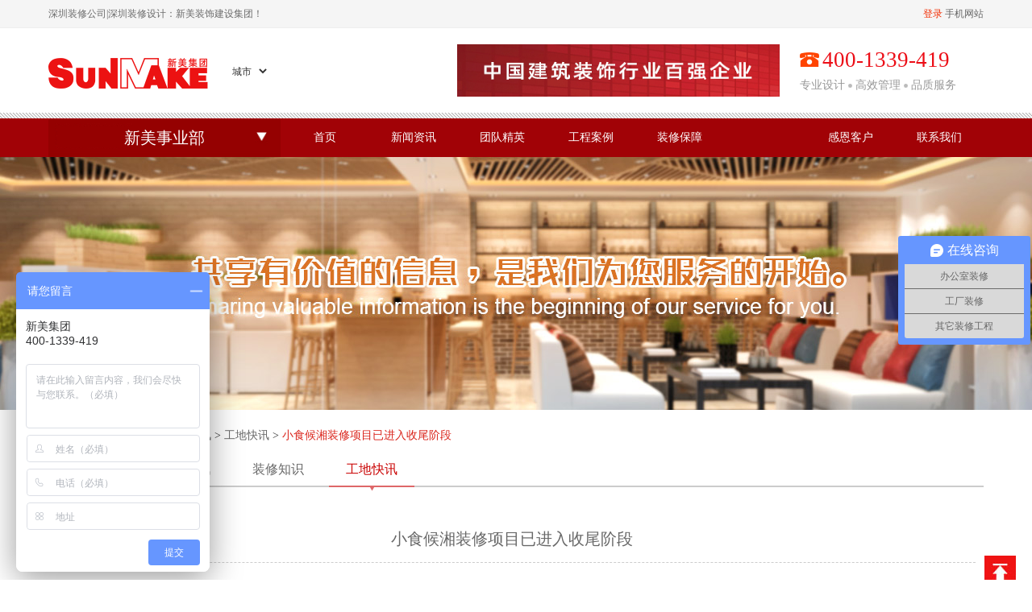

--- FILE ---
content_type: text/html;charset=utf-8
request_url: http://www.xmzshi.com/detail/2200-6.html
body_size: 5201
content:








<link rel="shortcut icon" href="http://www.xmzshi.com/favicon.ico" type="image/x-icon" />
 
<!DOCTYPE html>
<html>
<head>
<meta http-equiv="Content-Type" content="text/html; charset=utf-8" />
<meta http-equiv="X-UA-Compatible" content="IE=edge">
<title>小食候湘装修项目已进入收尾阶段-深圳新美装饰建设集团</title>
<meta name="keywords" content="" />
<meta name="description" content="" />
<link href="/static/web/Public/default/css/css.css"
	rel="stylesheet" type="text/css" />

<link href="/static/web/Public/default/css/style.css"
	rel="stylesheet" type="text/css" />


<link href="/static/web/Public/default/css/jquery.jslides.css"
	rel="stylesheet" type="text/css" />
<link href="/static/web/Public/default/css/slider.css"
	rel="stylesheet" media="screen" type="text/css" />
<link href="/static/web/Public/default/css/index.css"
	rel="stylesheet" media="screen" type="text/css" />
<link href="/static/web/Public/default/css/ganen.css"
	rel="stylesheet" media="screen" type="text/css" />


<link
	href="/static/web/Public/default/css/cupertino/jquery-ui.css"
	rel="stylesheet" type="text/css" />

<script type="text/javascript"
	src="/static/web/Public/default/js/jquery-1.10.2.js"></script>
<script type="text/javascript"
	src="/static/web/Public/default/js/jquery-ui.js"></script>
<script type="text/javascript"
	src="/static/web/Public/default/js/jquery.nicescroll.js"></script>
<script type="text/javascript"
	src="/static/web/Public/default/js/marquee.js"></script>
<script type="text/javascript"
	src="/static/web/Public/default/js/jquery.scrollTo-min.js"></script>
<script type='text/javascript'
	src='/static/web/Public/default/js/slider.js'></script>
<script type='text/javascript'
	src='/static/web/Public/default/js/ScrollPic.js'></script>

</head>
<body>
	


<div id="head_bg">
	<div id="head">
	深圳装修公司|深圳装修设计：新美装饰建设集团！
		<div class="xjd_right">
		<div id="_userlogin">

				<font id='loginyes' color='red'>
				   <a class="login" href="/login"  rel="nofollow">登录</a>
				   
				</font>
				<a class="ewm_wz" href = "http://m.xmzshi.com/">
					<div class="ewm_code">
						<img src="/static/web/Public/default/images/ewm_code_02.jpg"  />
					</div>
					手机网站
				</a> 
		</div>
		</div>
	</div>
</div>
<div id="top">
	<div class="height20"></div>
	<div class="logo">
		<a href="/"><img src="/static/web/Public/default/images/logo1.png" ></a>
		<div class="lang">
			<select class="city" name="city">
				<option>城市</option><option value="0">深圳</option><option value="1">广州</option>
			</select>
		</div>
	</div>
	<div class="tel">
		<div class="banner_index" id="banner_index">
			<ul class="banner_wrap" id="banner_index">
			 
			    
                <li class="slideimg"><div class="img">
                  <a href="">
                     
                         <img src="http://www.xmzshi.com/xmzshi/static/images/20200409/1586435364699041017.png" width='400px' height='65px'/>
                     
                     
                  </a>
                  </div></li>
			    
			 
			    
                <li class="slideimg"><div class="img">
                  <a href="">
                     
                         <img src="http://www.xmzshi.com/xmzshi/static/images/20200409/1586435383109010408.png" width='400px' height='65px'/>
                     
                     
                  </a>
                  </div></li>
			    
			 
          </ul>
		</div>
		<div id="tel">
			<img src="/static/web/Public/default/images/tel_img.png" width="24" height="18" border="0" alt=""> 
			<span>400-1339-419</span>
			<div class="height5"></div>
			<div style="font-size:14px;">
			专业设计 <img style='vertical-align:middle;' src="/static/web/Public/default/images/dian.png" width="5" height="5" border="0" alt=""> 
			高效管理 <img style='vertical-align:middle;' src="/static/web/Public/default/images/dian.png" width="5" height="5" border="0" alt=""> 
			品质服务
			</div>
		</div>		
	</div>
</div>
<div class="nav_top"></div>
<div id="nav_bg">
	<div id="nav">
			<div class="nav_s">
			<div id="nav_pinpais">
					<a  style="display:block" class="bumen" href="/">新美事业部</a>
					<div id="nav_gc" style="display:none;">
						<div class="syb_img1"><a href="/bgszx.html">高端写字楼</a></div>
						<div class="syb_img2"><a href="/cfzx.html">厂房装修</a></div>
						<div class="syb_img3"><a href="/sdzx.html">水电安装</a></div>
						<div class="syb_img4"><a href="/ktjh.html">空调净化</a></div>
						<div class="syb_img5"><a href="/gygc.html">工业工程</a></div>
						<div class="height10"></div>
						<div class="menu">
							<div class="menu_left"><a href="/rdgc.html">弱电工程</a></div>
							<div class="menu_left"><a href="/fzgc.html">防震工程</a></div>
							<div class="menu_left"><a href="/xygc.html">消音工程</a></div>
							<div class="menu_left"><a href="/cfqt.html">厂房其它</a></div>
							<div class="menu_left"><a href="/fjdgc.html">防静电工程</a></div>
							<div class="menu_left"><a href="/tjgc.html">小型土建</a></div>
							<div class="menu_left"><a href="/fsgc.html">防水工程</a></div>
							<div class="menu_left"><a href="/zpgc.html">招牌工程</a></div>
							<div class="menu_left"><a href="/glgc.html">阁楼工程</a></div>
							<div class="menu_left"><a href="/ypgc.html">雨棚工程</a></div>
							<div class="menu_left"><a href="/tfgc.html">通风工程</a></div>
							<div class="menu_left"><a href="/lhsgc.html">老化室工程</a></div>
							<div class="menu_left"><a href="/pbgc.html">屏蔽工程</a></div>
							<div class="menu_left"><a href="/sysgc.html">实验室工程</a></div>
							<div class="menu_left"><a href="/wxygc.html">无响室工程</a></div>
							<div class="menu_left"><a href="/zlpdb.html">自流平地板</a></div>										
						</div>
					    <div class="height20"></div>
					</div>
					</div>
			</div>
			
<div class="nav_right">
	<ul id='nav'>
		<li><a href="/">首页</a></li><li><a href='/news.html'>新闻资讯</a></li>
		<li><a href='/team-1.html'>团队精英</a></li>
		<li><a href='/case.html'>工程案例</a></li>
		<li><a href='/ensure' >装修保障</a></li>
        <div style="float:right">
			<li><a href='/thankful' >感恩客户</a></li><li><a href='/connect/us' >联系我们</a></li>
        </div>
	</ul>
</div><!-- 菜单 -->
		</div>
	</div>
	<div class="clear"></div>
<script type="text/javascript">
	$(function(){
		$('#nav .nav_s a.bumen').hover(function(){$('#nav_pinpais,#nav_gc').show();},function(){});
		$('#nav_pinpais').hover(function(){},function(){$('#nav_gc').hide();});
	});
	$(function(){
		$('#banner_index').marquee({auto: true,speed: 1000,showNum: 1,stepLen: 1});
	});
</script><!-- top -->

	<div class="cateimg"
		style="background:url(http://www.xmzshi.com/xmzshi/static/images/20190924/1569310412860078556.jpg) no-repeat 50% 0; "></div>

	<div id="content" class="kinder">
		
		
		
		
			<div class="curr" style="padding-top: 20px">
				<b>您的位置：</b> <a href="/">新美首页</a> > <a
					href="/news.html">新闻资讯</a> > <a
					href="/gdkx.html">工地快讯</a> > <span class="red">小食候湘装修项目已进入收尾阶段</span>
			</div>
		
		<ul class="news_menu">
			
			
			
			
				<li><a href="/news.html">新美动态</a></li>
				<li><a href="/hyzx.html">行业资讯</a></li>
				<li><a href="/zxzs.html">装修知识</a></li>
				<li><a class="selected" href="/gdkx.html">工地快讯</a></li>
			
		</ul>
		<div id="tab1" style="width: 1150px;">
			<div class="height20"></div>
			<div class="height25"></div>
			<div class="news_title">小食候湘装修项目已进入收尾阶段</div>
			<div class="height20"></div>
			<div class="news_data">
				发布时间:2018-01-09
				文章编辑：新美装饰 点击数: <font id="art">525</font>
				次
			</div>
			<div class="height20"></div>
			<div class="height10"></div>
			<div class="news_text"><p>小食候湘项目实况：该项目在收尾阶段，现场施工部分已全部完成，甲方细部施工。</p></div>
			<div class="height20"></div>
			<div class="height25"></div>
			<div class="fx">
				<div class="xjd_right" style="margin-top: 6px;">
					<!-- JiaThis Button BEGIN -->
					<div class="jiathis_style">
						<a class="jiathis_button_qzone"></a><a
							class="jiathis_button_tsina"></a><a class="jiathis_button_tqq"></a>
						<a class="jiathis_button_weixin"></a><a
							class="jiathis_button_renren"></a> <a
							href="http://www.jiathis.com/share"
							class="jiathis jiathis_txt jtico jtico_jiathis" target="_blank"></a>
						<a class="jiathis_counter_style"></a>
					</div>
				</div>
				<!-- 			<div class="xjd_right" style="margin-top:6px;">分享至：</div> -->
			</div>
			<div class="height20"></div>
			<div class="height20"></div>
			<div class="height10"></div>
			<div class="next">
				<div class="height20"></div>
				<div style='text-align: center;'>
					上一篇：
					
					
						<a href="/detail/2201-6.html">深圳市民政局装修项目已进入油漆阶段</a>
					
					下一篇：
					
					
						<a href="/detail/2197-6.html">‌华锐金融技术装修项目已进入水电阶段</a>
					
				</div>
				<div class="height20"></div>
				<div class="height20"></div>
			</div>
		</div>

		<div
			style="width: 900px; margin: 0 auto; height: 240px; border: 1px solid #ccc; padding-top: 20px;">
			<div id="zs" style="width: 425px; height: 220px; margin-left: 10px;">
				<div class="tit">
					<span>相关文章</span>
					<div class="xjd_right" style="padding-right: 5px;">
						<a href="/zxzs.html">查看更多+</a>
						</yang>
					</div>
				</div>
				<div class="height10"></div>
				<ul id="zhishi">
					
						<li style="width: 400px;"><a
							href="/detail/6548-6.html">
								深圳市为盛百货管理有限公司观澜店装修项目已...
								
						</a> <span class="xjd_right">2019-07-03</span>
						</li>
					
						<li style="width: 400px;"><a
							href="/detail/6547-6.html">
								
								深圳劲拓光电科技股份有限公司装修项目已完工
						</a> <span class="xjd_right">2019-07-03</span>
						</li>
					
						<li style="width: 400px;"><a
							href="/detail/6546-6.html">
								
								努比亚技术有限公司装修项目已进入泥木阶段
						</a> <span class="xjd_right">2019-07-03</span>
						</li>
					
						<li style="width: 400px;"><a
							href="/detail/6545-6.html">
								林坡坑第二工业区A4栋（金卓恒电子科技）装...
								
						</a> <span class="xjd_right">2019-07-03</span>
						</li>
					
						<li style="width: 400px;"><a
							href="/detail/6473-6.html">
								深圳市名雕装饰股份有限公司装修项目已进入泥...
								
						</a> <span class="xjd_right">2019-06-19</span>
						</li>
					
				</ul>
				<div class="height20"></div>
			</div>
			<div id="zs"
				style="width: 425px; height: 220px; float: right; margin-right: 10px;">
				<div class="tit">
					<span>热点文章</span>
					<div class="xjd_right" style="padding-right: 5px;">
						<a href="/zxzs.html">查看更多+</a>
						</yang>
					</div>
				</div>
				<div class="height10"></div>
				<ul id="zhishi">
					
						<li style="width: 400px;">
						<a href="/detail/7401-5.html"> 
						
						技术公司办公室装修，营造一种富有创造性的气...
						
						
						</a> 
						<span class="xjd_right">2023-06-19</span>
						</li>
					
						<li style="width: 400px;">
						<a href="/detail/7397-4.html"> 
						
						一图速览 | 住房和城乡建设部2023年信...
						
						
						</a> 
						<span class="xjd_right">2023-06-16</span>
						</li>
					
						<li style="width: 400px;">
						<a href="/detail/7346-5.html"> 
						
						办公室装修的隔音方式有多少种？8种方案从此...
						
						
						</a> 
						<span class="xjd_right">2023-06-03</span>
						</li>
					
						<li style="width: 400px;">
						<a href="/detail/7421-5.html"> 
						
						办公室装修电缆走线有哪些技巧？五步帮您搞定...
						
						
						</a> 
						<span class="xjd_right">2023-06-25</span>
						</li>
					
						<li style="width: 400px;">
						<a href="/detail/7370-5.html"> 
						
						金融办公室装修风格，金融行业适合什么样的装...
						
						
						</a> 
						<span class="xjd_right">2023-06-09</span>
						</li>
					
				</ul>
				<div class="height20"></div>
			</div>
		</div>
		<div class="height20"></div>
		<div class="height20"></div>
	</div>

	


<div style="text-align:center; height:50px; margin-bottom:20px;">
<img src="/static/web/Public/default/images/hui.png" width="1154" height="50" border="0" alt="协助客户发展，共创企业辉煌"/>
</div>

<div id="foot_bg" style="height:210px;">
	<div id="content">
		<div class="height20"></div>
		<div class="height10"></div>
		<ul id='foot_nav'>
			<li><a href="/zxzs.html">装修知识</a></li><li class="foot_line">|</li>
			<li><a href="/about/18">企业文化</a></li><li class="foot_line">|</li>
			<li><a href="/about/15">发展历程</a></li><li class="foot_line">|</li>
			<li><a href="/about/qyzz">企业资质</a></li><li class="foot_line">|</li>
			<li><a href="/about/19">人才招聘</a></li><li class="foot_line">|</li>
			<li><a href="/about/24">新美赞歌</a></li>
		</ul>
		<div class="height10"></div>
		<div class="copy">Copyright®2011-2022 ALL Right Ressved 版权所有：<yang:webname /> <a href="http://beian.miit.gov.cn/"  rel="nofollow" target="_blank" /> 备案号：粤ICP备13068383号 </a> </div>
		<div class="height20"></div>
		<div class="pinpai">
			<a href=""><img src="/static/web/Public/default/images/360.png" width="115" height="43" border="0" alt=""></a>
			<a href=""><img src="/static/web/Public/default/images/kx.png" width="114" height="43" border="0" alt=""></a>
			<a href=""><img src="/static/web/Public/default/images/hlw.png" width="114" height="43" border="0" alt=""></a>
		</div>
		<div style="width:1160px; text-align:center; margin:0px auto; padding:0px; ">
         <script type="text/javascript">
           var _bdhmProtocol = (("https:" == document.location.protocol) ? " https://" : " http://"); 
           document.write(unescape("%3Cscript src='" + _bdhmProtocol + "hm.baidu.com/h.js%3F870946994ca160627a57d3c3011c03d4' type='text/javascript'%3E%3C/script%3E")) 
         </script>
         <script type="text/javascript">
           var cnzz_protocol = (("https:" == document.location.protocol) ? " https://" : " http://");
           document.write(unescape("%3Cspan id='cnzz_stat_icon_1255662532'%3E%3C/span%3E%3Cscript src='" + cnzz_protocol + "s4.cnzz.com/z_stat.php%3Fid%3D1255662532%26show%3Dpic' type='text/javascript'%3E%3C/script%3E"));
         </script>
		</div>
	</div>
</div>
<div class="jiantou" style="z-index:99">
	<a href="#"><img src="/static/web/Public/default/images/code.jpg" width="39" height="30" border="0" alt="深圳装饰公司"/></a>
</div>
<div class="clear"> </div>
	<!-- 尾部 -->
	<script type="text/javascript" src="http://v3.jiathis.com/code/jia.js"charset="utf-8"></script>
	<script>
		// window.onload=function(){
		// 	get_rul();//友情链接
		// }
		$(function() {
			var KF = $(".keifu");
			var wkbox = $(".keifu_box");
			var kf_close = $(".keifu .keifu_close");
			var icon_keifu = $(".icon_keifu");
			var kH = wkbox.height();
			var kW = wkbox.width();
			var wH = $(window).height();
			KF.css({
				height : kH
			});
			icon_keifu.css("top", parseInt((kH - 100) / 2));
			var KF_top = (wH - kH) / 2;
			if (KF_top < 0)
				KF_top = 0;
			KF.css("top", KF_top);
			$(kf_close).click(function() {
				KF.animate({
					width : "0"
				}, 200, function() {
					wkbox.hide();
					icon_keifu.show();
					KF.animate({
						width : 26
					}, 300);
				});
			});
			$(icon_keifu).click(function() {
				$(this).hide();
				wkbox.show();
				KF.animate({
					width : kW
				}, 200);
			});
		});
	</script>
</body>
</html>

--- FILE ---
content_type: text/css;charset=UTF-8
request_url: http://www.xmzshi.com/static/web/Public/default/css/css.css
body_size: 47559
content:
                                      /****************ȫ����ʽ**********************/
*{margin:0;padding:0;}

body,div,dl,dt,dd,ul,ol,li,h1,h2,h3,h4,h5,h6,pre,form,fieldest,input,button,p,blockquote,th,td{margin:0 ;padding:0;}
body{line-height:22px;font-family: "΢���ź�";font-size: 12px; color:#333;  margin:0px!important;padding:0px!important;}		
h1,h2,h3,h4,h5,h6{font-size:100%;}
ol,ul{list-style:none;}
ul,li,ol{ list-style:none;}
table{border-collapse:collapse;border-spacing:0;}
img { border:none;}
.clear{clear:both;}	
a {color:#666 ; text-decoration:none}
.w{width:980px;}
.c{ margin:0 auto;}
.clearfix:after {content: ".";    display: block;  
clear: both;   visibility: hidden;  line-height: 0;    height: 0;     font-size:0;    }
.clear{clear:both;}
input { background:none; border:none;}
/*������ʽ---end*/
/*2015/1/19*/
#QuacorGrading input
{background:url(../images/grading.png) no-repeat scroll right center;
 cursor:pointer;height:30px;width:30px;padding:0;border:0;text-indent:-9999px;}
.pppf{line-height:33px;display:block;width:60px;float:left;}
.xxxf{float:left;margin-right:10px;}

*{margin:0;padding:0;}

.height5{height:5px;clear:both;}
.height10{height:10px;clear:both;}
.height15{height:15px;clear:both;}
.height20{height:20px;clear:both;}
.height25{height:25px;clear:both;}

.clear{clear:both;}

ul,li{list-style:none;}

body{font-size:12px;color:#333;font-family:PingFang-SC-Medium,Microsoft YaHei,SimSun,SimHei;}
.cateimg{width:100%; height:314px; margin:0 auto;}
img{border:0;}
a{text-decoration:none;color:#666;}
a:hover{text-decoration:underline;}

.jiantou{position:fixed;bottom:0;right:20px;}

.xjd_right{float:right;}
.xjd_right .ewm_wz{ position:relative; height:34px; background-color:#f5f5f5; z-index:100; cursor:pointer;}
.xjd_right .ewm_wz:hover .ewm_code{ left:0;}
.xjd_right .ewm_wz .ewm_code{ width:110px; height:109px; position:absolute; padding:10px; border:1px solid #cccccc; background-color:#ffffff; left:-999em;}
.xjd_left{float:left;}

.login_head{position:absolute;z-index:999999;height:220px;width:200px;padding:10px;background:#ffffff;border:1px solid #dddddd;}

#head,#links,#foot,#content,#top,#nav{width:1160px;margin:0 auto;}
#in_bg{background:#e8e8e8;overflow:hidden;}
#foot_bg{min-width:1160px;background:url(../images/foot_bg.png) repeat-x;height:296px;}
#foot_bg2{min-width:1160px;height:296px;}

#head_bg{background:#f5f5f5;height:34px;border-bottom:1px solid #eeeeee;line-height:34px;color:#6b6b6b;}
#head a.login{color:#f22c00;}
#banner,.qy_img{margin:0 auto;}
#banner{overflow:hidden;min-width:1160px;}

#top{height:105px;}
#top .logo{width:324px;height:71px;float:left;}
#top .logo img{float:left;width:274px;height:71px}
#top .lang{padding-top:25px;position:relative;right:50px;}
#top .logo .city{float:right;width:50px;height:16px;border:none;line-height:10px; background:none; font-size:12px; color:#333; font-weight:normal;}


#top .tel{float:right;width:640px;margin-right:13px;}

#tel{width:215px;float:right;height:65px;font-size:14px;color:#989898;font-family:"΢���ź�";margin-top:8px;}
#tel span{font-size:27px;color:#ec0e17;font-family:"΢���ź�";}

.banner_index{height:65px;position: relative;overflow:hidden;width: 400px;margin:0px auto;float:left}
.banner_index .btn,.banner_pro .bBtn{position: absolute;top:0px;width: 1px;height: 1px;display: block;z-index: 3;}
.banner_index .btnPre,.banner_pro .bPre{left:20px;}
.banner_index .btnPre:hover,.banner_pro .bPre:hover{background: url(../images/bg_btnPre_index_hover.png) no-repeat 0 0;}
.banner_index .btnNext,.banner_pro .bNext{right: 20px;}
.banner_index .btnNext:hover,.banner_pro .bNext:hover{background: url(../images/bg_btnNext_index_hover.png) no-repeat 0 0;}
.banner_index .banner_wrap{position: absolute;left:0px;top: 0px; z-index: 2;}
.banner_index .banner_wrap li{width: 400px;float: left;}
.indexBanner_num{display: none;width:1px;margin: 0 auto;padding:10px 0;text-align: center;} 
.indexBanner_num a{width: 1px;height: 1px;display: inline-block;_zoom:1;background: url(../images/bg_num.png) no-repeat 0 0;font-size: 0px;line-height: 0px;margin:0 1px;}
.indexBanner_num a.on,.indexBanner_num a:hover{background: url(../images/bg_num_on.png) no-repeat 0 0;}




.nav_top{height:7px;background:url(../images/nav_top.png) repeat-x;}
.nav_line{height:5px;background:#ff8c17;}

#nav_bg{height:48px;background:#a10206;min-width:1160px;}
#nav .nav_1{float:left;width:288px;overflow:hidden;}

#nav .nav_1 a.bumen{width:288px;height:48px;display:block;background:url(../images/nav_click.png) no-repeat;position:absolute;font-size:20px;color:#fff;line-height:48px;text-align:Center;}
#nav .nav_s{float:left;width:288px;position:absolute;}

#nav .nav_s a.bumen{width:288px;height:48px;display:block;background:url(../images/nav_click.png) no-repeat;position:absolute;font-size:20px;color:#fff;line-height:48px;text-align:Center;top:-45px; }


#nav_pinpai{height:403px;background:#fff;width:288px;position:relative;z-index:999;margin-top:23px;}
#nav_pinpais{background:#fff;width:288px;position:absolute;top:45px;z-index:999;}

#nav_pinpai .pinpai{width:62px;height:65px;margin:0 17px;float:left;}
#nav_pinpai .pinpai .pinpai_img{border:1px solid #ccc;margin-top:10px; width:60px; height:30px; overflow:hidden;}
#nav_pinpai .pinpai .tit{width:62px;text-align:center;}
#nav_pinpai .pinpai .tit a{color:#acacac;}



#nav_pinpaiss{display:none;background:#fff;width:288px;position:relative;top:48px;z-index:999;}
#nav_gc{display:block;background:#fff;width:288px;position:relative;top:3px;z-index:1;}

.syb_img1{width:288px;height:62px;float:left;}
.syb_img1 a{width:288px;height:62px;float:left;background:url(../images/pnav1.png) no-repeat;font-size:20px;line-height:62px;padding-left:63px;color:#000;text-decoration:none;}
.syb_img1 a:hover{background:url(../images/pnav1h.png) no-repeat;font-size:20px;line-height:62px;padding-left:63px;color:#fff;text-decoration:none;}

.syb_img2{width:288px;height:62px;float:left;margin-top:1px;}
.syb_img2 a{width:288px;height:62px;float:left;background:url(../images/pnav2.png) no-repeat;font-size:20px;line-height:62px;padding-left:63px;color:#000;text-decoration:none;}
.syb_img2 a:hover{background:url(../images/pnav2h.png) no-repeat;font-size:20px;line-height:62px;padding-left:63px;color:#fff;text-decoration:none;}


.syb_img3{width:288px;height:62px;float:left;margin-top:1px;}
.syb_img3 a{width:288px;height:62px;float:left;background:url(../images/pnav3.png) no-repeat;font-size:20px;line-height:62px;padding-left:63px;color:#000;text-decoration:none;}
.syb_img3 a:hover{background:url(../images/pnav3h.png) no-repeat;font-size:20px;line-height:62px;padding-left:63px;color:#fff;text-decoration:none;}


.syb_img4{width:288px;height:62px;float:left;margin-top:1px;}
.syb_img4 a{width:288px;height:62px;float:left;background:url(../images/pnav4.png) no-repeat;font-size:20px;line-height:62px;padding-left:63px;color:#000;text-decoration:none;}
.syb_img4 a:hover{background:url(../images/pnav4h.png) no-repeat;font-size:20px;line-height:62px;padding-left:63px;color:#fff;text-decoration:none;}


.syb_img5{width:288px;height:62px;float:left;margin-top:1px;}
.syb_img5 a{width:288px;height:62px;float:left;background:url(../images/pnav5.png) no-repeat;font-size:20px;line-height:62px;padding-left:63px;color:#000;text-decoration:none;}
.syb_img5 a:hover{background:url(../images/pnav5h.png) no-repeat;font-size:20px;line-height:62px;padding-left:63px;color:#fff;text-decoration:none;}















.nav_right{width:872px;float:right;}
ul#nav{overflow:hidden; width:100%;}
ul#nav li{float:left;}
ul#nav li a{width:110px;height:48px;line-height:48px;text-align:center;color:#fff;display:block;font-size:14px;}
ul#nav li a:hover,ul#nav li a.clnmenu{background:#720006;text-decoration:none;}
.line{background:#d2d2d2 url(../images/red_line.png) no-repeat left top;height:3px;}

#in_ab{width:288px;float:left;overflow:hidden;}
#in_ab .tit{color:#666666;font-size:16px;text-indent:15px;}
#in_ab .tit span{ font-weight:bold; color:#d30207;font-family:'����'; }
#in_ab .jj{width:265px;margin:0 auto;}
#in_ab .jj p{color:#666666;line-height:22px;text-indent:2em;}
#in_ab .jj p a{color:#ff7400;}

#in_qy{width:415px;float:left;overflow:hidden;margin-left:20px;}
#in_qy ul.qy_menu{height:31px;border-bottom:3px solid #d2d2d2;width:415px;}
#in_qy ul.qy_menu li{float:left;}
#in_qy ul.qy_menu li a{width:82px;height:31px;line-height:23px;text-align:center;display:block;color:#666666;font-size:16px;}
#in_qy ul.qy_menu li a.selected{border-bottom:3px solid #de6769;}
#in_qy ul.qy_menu li.more{float:right}
#in_qy ul.qy_menu li.more a.more{color:#5a5656;font-size:12px;}


.qy{width:385px;margin:0 auto;}
.qy .qy_1{width:172px;float:left;height:90px;margin-right:20px;}
.qy .qy_1 a.tit{color:#666;font-family:'΢���ź�','����',Verdana;/*font-weight:bold;*/margin-left:3px;}
.qy .qy_1 .data{color:#999;margin-left:3px;}

.qy .qy_2{width:172px;float:left;height:90px;}
.qy .qy_2 a.tit{color:#666;font-family:'΢���ź�','����',Verdana;font-weight:bold;margin-left:3px;}
.qy .qy_2 .data{color:#999;margin-left:3px;}

ul#in_new{width:395px;margin:0 auto;}
ul#in_new li{height:34px;background:url(../images/icon.png) no-repeat 0px 10px;line-height:34px;text-indent:15px;border-bottom:1px dashed #fff;}
ul#in_new li span{color:#999;}

#content2{border:1px solid #ccc;width:1124px;margin:0 auto;overflow:hidden;padding:18px 18px 8px 18px;}
#content2 .xm_tit{font-family: "΢���ź�";line-height:20px; height:20px; background:url(../images/line.png) repeat-x; }
#content2 .xm_tit1{font-family: "΢���ź�";float:left; height:20px; line-height:20px; background:#ffffff; font-size:18px; font-weight:bold; color:#d30207; }
.xm_tit2{ float:left; height:20px; line-height:20px; background:#ffffff; padding:0px 10px; font-size:14px; }
.xuxian,.xuxian2,.xuxian4{height:20px;background:url(../images/line.png) repeat-x;float:left;margin-left:10px;}
.xuxian{width:645px;}
.xuxian2{width:865px;}
.xuxian4{width:1000px;}
.xuxian3{width:580px;height:20px;background:url(../images/line.png) repeat-x;float:right;}
.xuxian5{width:550px;height:20px;background:url(../images/line.png) repeat-x;float:right;}
ul#in_al{}
ul#in_al li{float:left;margin-right:10px;height:21px;}
ul#in_al li a{height:21px;text-align:center;line-height:21px;color:#666;display:block;padding:0 8px;}
ul#in_al li a.selected{color:#fff;padding-right:17px;background:#ff7400 url(../images/icon_5.png) no-repeat top right;}

#content3{width:1158px;height:93px;border:1px solid #ccc;margin:0 auto;background:url(../images/rexian.png) no-repeat;}

#sq{float:right;width:145px;margin:30px 20px 0px 20px;}
#sq .sq_tit{font-size:16px;color:#333;width:97px;float:left;}
#sq .sq_yy{color:#666;float:left;}
#sq .sq_yy span{color:#ff6600}

#sq1{float:right;margin:20px 40px 0px 20px;color:#333333;font-size:20px;}
#sq1 .tel{font-size:12px;}
#sq1 .tel span{color:#ff7400;font-size:16px;}

#content3 .sq_text{width:161px;height:45px;background:url(../images/text.png) no-repeat;border:none;text-indent:10px;color:#999999;font-size:16px;float:left;}
#content3 .sq_btn{width:52px;height:45px;background:url(../images/btn.png) no-repeat;border:none;float:left;}
#content3 .form_text{width:160px;text-align:center;color:#999999;}
#content3 .form_text span{color:#ff6600}

#link_tit{width:1160px;border-bottom:3px solid #e2e2e2;height:45px;line-height:45px;}
#link_tit .yq{float:left;color:#d30207;font-size:20px;border-bottom:3px solid #de6769;width:85px;text-align:center;}
#link_tit span{float:left;margin-left:20px;}

ul#link{}
ul#link li{float:left;height:22px;line-height:22px;}
ul#link li.foot_line{width:15px;text-align:center;}

ul#foot_nav{width:380px;margin:0 auto;overflow:hidden;}
ul#foot_nav li{float:left;height:22px;line-height:22px;}
ul#foot_nav li.foot_line{width:15px;text-align:center;}

#content .copy{width:1160px;text-align:center;}
#content .pinpai{width:1160px;text-align:center;}

/* section */
.section{width:221px;overflow:hidden;}
.section ul{width:221px;}
.section ul li{float:left;display:inline;margin-bottom:10px;margin-right:7px;width:221px;overflow:hidden;position:relative;}
.section ul li .photo{width:221px;height:172px;overflow:hidden;}
.section .rsp{width:221px;height:30px;overflow:hidden;filter:alpha(opacity=50);-moz-opacity:0.5;-khtml-opacity: 0.5;opacity: 0.5;position: absolute;background:#000;top:142px;left:0px;}
.section .text{position:absolute;width:221px;bottom:0;}
.section .text h3{width:221px;height:30px;line-height:30px;text-align:center;color:#FFFFFF;font-size:12px;}
.section .text a{text-decoration:none}


.section2{width:427px;overflow:hidden;}
.section2 ul{width:427px;}
.section2 ul li{float:left;display:inline;width:427px;overflow:hidden;position:relative;}
.section2 ul li .photo{width:427px;height:353px;overflow:hidden;}
.section2 .rsp{width:427px;height:30px;overflow:hidden;filter:alpha(opacity=50);-moz-opacity:0.5;-khtml-opacity: 0.5;opacity: 0.5;position: absolute;background:#000;top:322px;left:0px;}
.section2 .text{position:absolute;width:427px;bottom:0;}
.section2 .text h3{width:427px;height:30px;line-height:30px;text-align:center;color:#FFFFFF;font-size:12px;}
.section2 .text a{text-decoration:none}


#content #left{width:203px;;float:left;overflow:hidden;}
#content #left .tit{width:203px;height:45px;line-height:45px;text-indent:15px;color:#fff;font-size:20px;background:url(../images/tit_bg.png) no-repeat;}
#content #left .fenlei_bg{width:203px;padding-bottom:5px;background:#d3d3d4;}
#content #left ul#fenlei{width:188px;margin:0 auto;border:1px solid #ccc;background:#fff;}
#content #left ul#fenlei li{height:34px;border-bottom:1px solid #ccc;padding:1px;line-height:34px;text-indent:30px;}
#content #left ul#fenlei li a{width:186px;height:34px;display:block;background:url(../images/ab_a.png) no-repeat;color:#686868;font-size:14px;}
#content #left ul#fenlei li a:hover,#content #left ul#fenlei li a.on{background:url(../images/ab_hover.png) no-repeat;color:#686868;}

#content #right{width:933px;float:right;border:1px solid #ccc;overflow:hidden;}
#content #right #position{border-bottom:3px solid #ccc;height:40px;}
#content #right #position span{color:#d30207;font-size:20px;text-align:center;padding:0 10px 0 10px;border-bottom:3px solid #de6769;height:40px;line-height:40px;}
#content #right #position .position{height:40px;line-height:40px;color:#878787;font-family:"����";padding-right:10px;}
#content #right #position .position a{color:#878787;font-family:"����";}
#content #right .ab_nr{min-height:500px;padding:20px;color:#8d8d8d;font-size:14px;line-height:20px;font-family:"����";}
.fzjg{ float:left; width:31px; height:90px; background:#990100; font-size:16px; color:#fff;font-family: "΢���ź�"; padding-top:10px; line-height:20px; text-align:center;}
/*ʡ���л�*/
#demo{width:1158px;height:100px;margin:0 auto;overflow:hidden;}
#demo li{float:left;width:30px;height:100px;overflow:hidden;filter:alpha(opacity=50);-moz-opacity:0.5;opacity:0.5;cursor:pointer;margin:0 1px;background:#ebebeb;}
#demo li:first-child{width:1060px;filter:alpha(opacity=100);-moz-opacity:1;opacity:1;}
#demo li:first-child div{display:block;}
#demo li div.shengfen,#demo li div.shengfen2{width:30px;height:100px;background:#990100;writing-mode:tb-rl;color:#fff;font-size:16px;text-align:center;line-height:25px;overflow:hidden;}
#demo li div.shengfen{float:left;}
#demo li div.shengfen2{float:right;}
#demo li .jg_nr{width:1000px;height:100px;float:left;}
#demo li .jg_nr .text{float:left;color:#6f6f6f;font-size:13px;padding-left:20px;}
#demo li .jg_nr .erwei{float:right;padding-top:15px;}
#demo li .jg-nr{float:left; line-height:32px; width:800px; overflow:hidden;}
#demo li .jg-nr p{float:left;}
#demo li .jg-nr p.tt{float:left; width:150px;}
#demo li .jg-nr p.tel{text-align:left;}
#demo li .jg-nr p.address{ width:500px; text-align:left;}
#up_zzjs2{width:800px;height:60px;overflow:hidden;margin-top:20px;}
#up_zzjs2 #up_li{line-height:30px;margin-left:6px;}

#sheji,#xinmei{border:1px solid #ccc;padding:10px;overflow:hidden;}
#xm_xian{font-family: "΢���ź�";line-height:20px; height:20px; background:url(../images/line.png) repeat-x; }
ul#sheji_menu{}
ul#sheji_menu li{float:left;margin-right:0px;height:21px;}
ul#sheji_menu li a{height:21px;text-align:center;font-size:18px;line-height:21px;color:#333;display:block;padding:0 8px;background:#fff;}
ul#sheji_menu li a.selected{font-weight:bold; color:#d30207;font-family: "΢���ź�";}

#sheji .more,#xm_xian .more{width:65px;float:right;background:#fff;padding-left:10px;}
#sheji #in_sjs{width:218px;float:left;margin:0 4px 0 5px; overflow:hidden}
#sheji #in_sjs .img-jy{width:218px; height:269px; overflow:hidden; position:relative;}
#sheji #in_sjs .img-jy .tj{ position:absolute; left:0; top:0; background:url(../images/bytj.png) no-repeat; width:58px; height:65px;}
#sheji #in_sjs .text{color:#717171;font-size:12px;line-height:22px;padding-left:5px;padding-right:5px;}

#xinmei{min-height:209px;}
#xinmei .xm_tit{margin-left:5px;font-weight:bold;color:#d30207;font-family: "΢���ź�";font-size:18px;float:left;line-height:20px;background:#fff;padding-right:15px;}
ul#xm{float:left;height:21px;overflow:hidden;}
ul#xm li{float:left;padding-right:10px;height:21px;background:#fff;}
ul#xm li a{height:21px;text-align:center;line-height:21px;color:#333;display:block;padding:0 8px;background:#fff;}
ul#xm li a.selected{color:#fff;padding-right:17px;background:#ff7400 url(../images/icon_5.png) no-repeat top right;}

.section_xm{width:255px;margin-left:5px;overflow:hidden;float:left;}
.section_xm ul{width:260px;height:242px;}
.section_xm ul li{width:260px;float:left;display:inline;margin-bottom:10px;overflow:hidden;position:relative;}
.section_xm ul li .photo{width:260px;height:242px;overflow:hidden;}
.section_xm .rsp{width:260px;height:30px;overflow:hidden;filter:alpha(opacity=50);-moz-opacity:0.5;-khtml-opacity: 0.5;opacity: 0.5;position: absolute;background:#000;top:212px;left:0px;}
.section_xm .text{width:260px;position:absolute;bottom:0;}
.section_xm .text h3{width:260px;height:30px;line-height:30px;text-align:center;color:#FFFFFF;font-size:12px;}
.section_xm .text a{text-decoration:none}

#biaozhun{float:left;margin-left:28px;width:410px;}
#biaozhun .bz_tit{line-height:15px;height:13px;}
#biaozhun .text ul li{height:25px;line-height:25px;background:url(../images/icon_7.png) no-repeat left 8px;text-indent:10px;}
#biaozhun .text ul li a{font-family:'����';}
#biaozhun .text .more{float:right;}
#biaozhun .text .more a{color:#ff7400;font-family:'����';}

.section_zx{width:1140px;overflow:hidden;float:left;}
.section_zx ul{}
.section_zx ul li{margin:0 4px;width:182px;float:left;display:inline;margin-bottom:10px;overflow:hidden;position:relative;}
.section_zx ul li .photo{width:182px;height:209px;overflow:hidden;}
.section_zx .rsp{width:182px;height:30px;overflow:hidden;line-height:30px;text-align:center;color:#FFFFFF;font-size:12px;filter:alpha(opacity=50);-moz-opacity:0.5;-khtml-opacity: 0.5;opacity: 0.5;position: absolute;background:#000;top:180px;left:0px;}
.section_zx .text{width:182px;bottom:0;position:absolute}
.section_zx .text h3{width:182px;height:30px;line-height:30px;text-align:center;color:#FFFFFF;font-size:12px;}
.section_zx .text a{text-decoration:none}

#wenda{width:360px;border:1px solid #ccc;float:left;height:323px;}
#wenda .tit{height:45px;border-bottom:3px solid #e3e3e3;background:#f9f9f9;line-height:45px;}
#wenda .tit span{float:left;width:85px;border-bottom:3px solid #de6769;height:45px;line-height:45px;
	text-align:center;font-size:18px;color:#d30207;}
#wenda .wenda{width:331px;margin:0 auto;}
#andyscroll {
	overflow:hidden;
	width:331px;
	height:250px;
}


#wenda .wenda ul li a{font-size:14px;}
#wenda .wenda ul li.nr{color:#5e5e5e;line-height:22px;}

#zs{width:390px;border:1px solid #ccc;float:left;margin-left:26px;height:323px;}
#zs .tit{height:45px;border-bottom:3px solid #e3e3e3;background:#f9f9f9;line-height:45px;}
#zs .tit span{float:left;width:85px;border-bottom:3px solid #de6769;height:45px;line-height:45px;text-align:center;font-size:18px;color:#d30207;}
#zs ul#zhishi{}
#zs ul#zhishi li{height:29px;line-height:29px;border-bottom:1px dashed #ccc;background:url(../images/icon_8.png) no-repeat left 8px;text-indent:18px;width:360px;margin:0 auto;}

#ly{width:350px;border:1px solid #ccc;float:left;margin-left:26px;}
#ly .tit{height:45px;border-bottom:3px solid #e3e3e3;background:#f9f9f9;line-height:45px;}
#ly .tit span{float:left;width:85px;border-bottom:3px solid #de6769;height:45px;line-height:45px;text-align:center;font-size:18px;color:#d30207;}

#ly .ly_form{width:210px;margin:0 auto;}
#ly .ly_form .text{width:152px;height:22px;line-height:22px;background:url(../images/input.png) no-repeat;border:none;text-indent:5px;}
#ly .ly_form .text2{width:62px;height:22px;line-height:22px;background:url(../images/input2.png) no-repeat;border:none;text-indent:5px;}
#ly .ly_form span{color:#f85653;}
#ly .ly_form .tel{color:#727272;font-size:14px;}
#ly .ly_form .tel span{font-size:20px;color:#c90000;}

#zz{border:1px solid #ccc;padding:5px;overflow:hidden;}
#zz .xm_tit{color:#000;font-size:14px;float:left;line-height:20px;padding-right:5px;font-size:18px;color:#d30207;background:#fff;}
#zz a{float:left;margin:0 7px;}

#position{height:30px;line-height:30px;}
#position a{font-size:14px;}

#ganen_gsjs{background:#f4f4f4;padding:20px;overflow:hidden;}
#ganen_gsjs img{margin-right:3px;}
#ganen_gsjs .js_tit{color:#575757;font-size:16px;}
#ganen_gsjs .js_text{width:590px;float:left;font-family:'����';text-indent:2em;line-height:22px;}

#zxtj{}
#zxtj .tj_tit{border-bottom:1px dashed #ccc;height:35px;line-height:35px;font-size:16px;}
#zxtj .tj_tit span{font-size:12px;}
#zxtj .pinpai{width:155px;float:left;margin:0 5px;height:120px;}
#zxtj .pinpai .pp_img{border:1px solid #ccc;}
#zxtj .pinpai .pp_img:hover{border:1px solid #f21288;}

#wd{padding-bottom:15px;}
#wd .xian{height:40px;border-bottom:2px solid #ccc;line-height:40px;color:#c90100;font-size:20px;}
#wd span{width:105px;height:40px;display:block;text-align:center;background:url(../images/icon_9.png) no-repeat left 40px;padding-bottom:6px;}

#wenti{background:#efefef;padding:25px;width:1160px;overflow:hidden;}
#wenti .yjh{width:720px;font-size:14px;font-family:'����';font-weight:bold;}
#wenti .yjh span{float:right;font-weight:normal;font-size:12px;}
#wenti .wt_input{border:none;height:35px;width:720px;}
#wenti .wt_text{border:none;height:95px;width:720px;resize:none;}
#wenti .fenlei{padding-top:15px;float:left;}

#wenti2{background:#efefef;padding:25px;width:800px;overflow:hidden;}
.jieda{width:720px;font-size:14px;font-family:'����';font-weight:bold;}
#wenti2 .yjh span{float:right;font-weight:normal;font-size:12px;}
#wenti2 .wt_input{border:none;height:35px;width:720px;}
#wenti2 .wt_text{border:none;height:95px;width:720px;resize:none;}

#wt_left{width:850px;float:left;overflow:hidden;}

#wt_menu{height:50px;border-bottom:2px solid #d30207;}
#wt_menu ul.wt_menu{height:50px;width:415px;}
#wt_menu ul.wt_menu li{float:left;font-family:"΢���ź�";}
#wt_menu ul.wt_menu li a{width:165px;height:50px;font-size:14px;font-family:"΢���ź�";;font-weight:bold;line-height:50px;text-align:center;display:block;color:#676767;font-size:16px;}
#wt_menu ul.wt_menu li a.selected{color:#d30207;font-family:"΢���ź�";}

.wt_content{border:1px solid #ccc;border-top:none;padding:20px;overflow:hidden;}

#dati{width:805px;margin:0 auto;border-bottom:1px dashed #ccc;overflow:hidden;padding-bottom:10px;margin-bottom:40px;}
#dati .tit{background:#fff url(../images/icon_11.png) no-repeat left 7px;height:15px;text-indent:10px;}
#dati .tit a{font-size:14px;font-family:"����";font-weight:bold;color:#6a6a6a;}
#dati .tit span.data{color:#afafaf;font-family:"����";float:left;}
#dati .tit span.huida{color:#6a6a6a;font-family:"����";float:right;}
#dati .ms{color:#787878;font-family:"����";line-height:20px;}
#dati .ms span{color:#ff7400}
#dati .more{float:right;}
#dati .more a{color:#ff9000;}

#page{width:320px;margin:0 auto;overflow:hidden;}
#page a{width:30px;height:30px;display:block;float:left;text-align:center;line-height:30px;background:#666666;color:#fff;border-radius:5px;margin:0 5px;}
#page a:hover,#page a.on{background:#b1080d;}

#wt_right{width:290px;float:right;border:1px solid #ccc;overflow:hidden;}
#wt_right .tit{font-size:16px;}
#wt_right .tit span{display:block;line-height:43px;color:#d30207;width:105px;text-align:center;height:43px;}
#wt_right ul li{height:34px;border-bottom:1px dashed #ccc;line-height:34px;background:url(../images/icon_10.png) no-repeat 10px 15px;text-indent:20px;width:270px;margin:0 auto;}
#wt_right ul li a{color:#726a6a;font-family:"����";}

#jieda{width:805px;margin:0 auto;border-bottom:1px dashed #ccc;overflow:hidden;height:115px;}
#jieda .tit{background:#fff url(../images/icon_11.png) no-repeat left 7px;height:15px;text-indent:10px;}
#jieda .tit a{font-size:14px;font-family:"����";font-weight:bold;color:#6a6a6a;}
#jieda .tit span.data{color:#afafaf;font-family:"����";float:left;}
#jieda .tit span.huida{color:#6a6a6a;font-family:"����";float:right;}
#jieda .ms{color:#787878;font-family:"����";line-height:20px;}
#jieda .ms span{color:#ff7400}
#jieda .more{float:right;}
#jieda .more a{color:#ff9000;}

#huifu{height:139px;border-bottom:1px dashed #ccc;font-family:"����";overflow:hidden;width:780px;margin:0 auto;}
#huifu .huifu{color:#ff7400;}
#huifu .huifu span{color:#afafaf;}
#huifu .nr{line-height:20px;color:#787878;}
#huifu .zan{margin-left:5px;float:left;width:55px;height:18px;border:1px solid #ccc;border-radius:5px;text-align:center;padding-top:4px;}

#zxbz{background:#f4f4f4;overflow:hidden;min-height:265px;}
ul.zxbz{height:130px;}
ul.zxbz li{float:left;margin:0 6px;}
ul.zxbz li a,ul.zxbz li a.selected{width:277px;height:130px;line-height:130px;background:#ebebeb;text-align:center;display:block;color:#676767;font-size:24px;}
ul.zxbz li a:hover{text-decoration:none;color:#fff;background:#da251c;}
#yuyue{border:1px solid #ccc;height:395px;overflow:hidden;background:url(../images/yy_bg.png) no-repeat left top;}
#yuyue .video{float:left;width:447px;background:#e8e8e8;border-radius:10px;margin-top:30px;margin-left:133px;padding:5px;}
#yuyue .yuyue .zaixian{font-size:19px;color:#d30207;font-weight:bold;}
#yuyue .yuyue{width:210px;float:right;margin-right:20px;}
#yuyue .yuyue .text{width:152px;height:22px;line-height:22px;background:url(../images/input.png) no-repeat;border:none;text-indent:5px;}
#yuyue .yuyue .text2{width:62px;height:22px;line-height:22px;background:url(../images/input2.png) no-repeat;border:none;text-indent:5px;}
#yuyue .yuyue span{color:#f85653;}
#yuyue .yuyue .tel{color:#727272;font-size:14px;}
#yuyue .yuyue .tel span{font-size:20px;color:#c90000;}
#yuyue .yuyue .zx_text{width:185px;height:65px;background:url(../images/xuqiu.png) no-repeat;border:none;padding:3px;resize:none;}

ul.news_menu{height:40px;border-bottom:2px #ccc solid;margin-top:10px;}
ul.news_menu li{float:left;margin-right:10px;}
ul.news_menu li a{width:106px;height:50px;line-height:40px;text-align:center;display:block;color:#676767;font-size:16px;}
ul.news_menu li a.selected,ul.news_menu li a.hover{color:#c90100;background:url(../images/icon_9.png) no-repeat left 40px;}

#news{height:220px;border-bottom:1px dashed #ccc;}
#news .data{float:left;width:70px;}
#news .data .time{width:70px;height:83px;background:url(../images/data_bg.png) no-repeat;}
#news .data .time p{color:#7f8c8c;font-size:28px;width:70px;text-align:center;padding-top:10px; line-height:34px;}
#news .data .time p span{font-size:22px;}
#news .news_img{float:left;margin-left:25px;}
#news .new_text{width:695px;float:right;}
#news .new_text .tit a{font-size:20px;}
#news .new_text .ms{width:675px;line-height:20px; height:60px; overflow:hidden;}
#news .new_text .ms a{color:#7f8c8c;font-size:13px;}

#news .news_text .fenxiang{color:#7f8c8c;height:40px;}

#content .news_title{height:40px;text-align:center;color:#686868;font-size:20px;border-bottom:1px dashed #ccc;}
#content .news_data{color:#686868;font-family:"����";text-align:center;}
#content .news_text{width:900px;margin:0 auto;font-size:16px;line-height:22px;color:#686868;}
#content .next{text-align:center;}
.news_text img{max-width:900px;}
#contact_tel{height:76px;background:url(../images/con_bg.png) repeat-x;color:#929292;font-size:19px;line-height:33px;padding-top:10px;}
#contact_tel span{color:#ff8e18;}
ul.con_menu{}
ul.con_menu li{color:#333;font-size:20px;float:left;margin-right:20px;}
ul.con_menu li a{color:#333;font-size:20px;}
ul.con_menu li a.selected{ color:#FF0000;}

#content .maps{float:left;width:776px;overflow:hidden;}
#content .dizhi{float:right;width:349px;border:1px solid #ccc;border-right:none;height:589px;overflow-x:hidden;overflow-y:scroll;padding:3px;}
#content .dizhi .dizhi1{width:320px;overflow:hidden;font-family:"����";color:#6a6a6a;line-height:22px;padding:5px;}
#content .dizhi .dizhi1:hover{background:#f7f7f7;}
#content .dizhi .dizhi1 span{font-size:14px;font-weight:bold;}
#content .dizhi .dashed{width:330px;height:1px;border-bottom:1px dashed #ccc;}

.td_left{width:889px;float:left;}
.td_right{width:257px;float:right;}

ul.city{}
ul.city li{float:left;margin:0 6px;line-height:15px;}
ul.city li.dy{color:#c90100;font-family:"����";font-weight:bold;}
ul.city li a{font-family:"����";}
ul.city li a:hover{text-decoration:none;}

#td_border{border:1px solid #ccc;width:881px;padding:2px;}
#td_bg{background:url(../images/f3f3f3.gif) top center no-repeat;overflow:hidden;padding-top:35px;}

#sjs{width:255px;height:450px;float:left;margin:0 19px;}
#sjs .sjs_img{padding:2px;border:1px solid #ccc;height:317px; position:relative;}
#sjs .sjs_img .tj_img{position:relative;z-index:1;top:2px; position:absolute; left:0}
#sjs .name{padding-left:5px;padding-right:5px;color:#797979;font-family:"����";font-weight:bold;font-size:14px;}
#sjs .ms{padding-left:5px;padding-right:5px;color:#7e7e7e;font-family:"����";line-height:20px; height:60px; overflow:hidden;}

#td_wenda{width:253px;border:1px solid #ccc;}
#td_wenda .tit{height:45px;border-bottom:3px solid #e3e3e3;background:#f9f9f9;line-height:45px;}
#td_wenda .tit span{float:left;width:85px;border-bottom:3px solid #de6769;height:45px;line-height:45px;text-align:center;font-size:20px;color:#d30207;}
#td_wenda .td_wenda{width:221px;margin:0 auto; overflow:hidden;}
#td_wenda .td_wenda ul li a{font-size:12px;}
#td_wenda .td_wenda ul li.nr{color:#5e5e5e;line-height:22px;}
#td_wenda .td_wenda ul li .td_daan{height:60px; line-height:20px; overflow:hidden;}
#sjs_ms{float:right;width:512px;}
#sjs_ms .name{height:39px;border-bottom:1px dashed #ccc;color:#797979;font-family:"����";font-weight:bold;font-size:14px;}
#sjs_ms .ms{line-height:26px;}
#sjs_ms .ms .zan{border:1px solid #ccc;border-radius:3px;padding:2px 5px;background: url(../images/zan.png) no-repeat 3px 2px;color:#ff0000;}
#sjs_ms .grjj{width:820px;margin:0 auto;}
.grjj{ float:left; width:100%;}
.grjj .tit{color:#c90100;font-size:16px;}
.grjj-con{float:left; width:100%;line-height:20px; overflow:hidden; }
#sjs_anli{}
#sjs_anli .tit{color:#c90100;font-size:16px;}
#sjs_anli .al{width:205px;text-align:center;float:left;margin:0 8px;}
#sjs_anli .al .al_tit a{color:gray;font-size:14px;font-family:"����";}

#gc_left{width:290px;float:left;padding-top:275px;z-index:10000000;}
.menu{overflow:hidden;font-size:14px;width:260px;margin:0 auto;height:260px;}
.menu .menu_left{text-indent:14px;float:left;background:url(../images/icon_13.png) no-repeat left 7px;height:33px;width:130px;}
.menu .menu_right{text-indent:14px;float:left;background:url(../images/icon_13.png) no-repeat left 7px;height:33px;}

#gc_wenda{width:290px;border:1px solid #ccc;}
#gc_wenda .tit{height:45px;border-bottom:3px solid #e3e3e3;background:#f9f9f9;line-height:45px;}
#gc_wenda .tit span{float:left;width:85px;border-bottom:3px solid #de6769;height:45px;line-height:45px;text-align:center;font-size:20px;color:#d30207;}
#gc_wenda .gc_wenda{width:265px;border-bottom:1px #ccc dashed;margin:0 auto;font-family:"����";}
#gc_wenda .gc_wenda .gc_tit{font-weight:bold;font-size:14px;color:#726a6a; width:265px; height:22px; line-height:22px; overflow:hidden;}
#gc_wenda .gc_wenda .gc_tit a{color:#666;}
#gc_wenda .gc_wenda .ly{color:#a5a5a5; width:265px; height:22px; line-height:22px; overflow:hidden;}
#gc_wenda .gc_wenda .ms{line-height:20px; width:265px; height:40px; overflow:hidden;}
#gc_wenda .gc_wenda .ms a{color:#666;}

#ge_wenda{width:290px;border:1px solid #ccc;overflow:hidden;min-height:345px;margin-bottom:20px;}
#ge_wenda .tit{height:45px;border-bottom:3px solid #e3e3e3;background:#f9f9f9;line-height:45px;}
#ge_wenda .tit span{float:left;width:85px;border-bottom:3px solid #de6769;height:45px;line-height:45px;text-align:center;font-size:20px;color:#d30207;}
#ge_gg {
width: 290px;height:92px;
border: 1px solid #ccc;
overflow: hidden;}
#ge_gg img{border:0px;}

#ge_wenda .gc_pinpai{width:62px;float:left;text-align:center;margin:0 17px;height:70px;}
#ge_wenda .gc_pinpai .gc_pinpai_img{border:1px solid #ccc; width:60px; height:31px;}
#ge_wenda .gc_pinpai .gc_pinpai_tit a{color:#666;}

#gc_right{width:855px;float:right;font-family:"����";}
#gc_form{width:565px;border:1px solid #ff9000;float:left;height:142px;}
#gc_form .form{float:left;margin-left:10px;}
#gc_form .text{width:152px;height:22px;line-height:22px;background:url(../images/input.png) no-repeat;border:none;text-indent:5px;}
#gc_form .text2{width:62px;height:22px;line-height:22px;background:url(../images/input2.png) no-repeat;border:none;text-indent:5px;}
#gc_form .text3{width:252px;height:22px;line-height:22px;background:url(../images/input3.png) no-repeat;border:none;text-indent:5px;}
.tijiao1{background: url(../images/tijiao.png) no-repeat;
width: 107px;
height: 33px;
border: 0px;
font-size: 0;
cursor: pointer;
float:right;
margin-right:100px;
}

.tijiao2{background: url(../images/gc_tijiao.png) no-repeat;
width: 81px;
height: 73px;
border: 0px;
font-size: 0;
cursor: pointer;

}

.tijiao3{background: url(../images/tjpl.png) no-repeat;
width: 111px;
height: 35px;
border: 0px;
font-size: 0;
cursor: pointer;
float:right;
}



.right_border{border:1px solid #ccc;overflow:hidden;padding:10px 10px 8px 10px;margin-bottom:5px;}
#al{width:265px;float:left;text-align:center;margin:0 4px;height:245px;}
#al .al_img{padding:2px;border:1px solid #ccc;}
#al .al_tit a{font-weight:bold;color:#666;font-family:"����";}

#gc_right .al_name{float:left;font-size:20px;color:#000;}
#al_bg{width:832px;background:#efefef;overflow:hidden;padding-top:20px;}
.al_last{width:430px;height:30px;background:#999999;float:left;line-height:30px;text-align:center;color:#fff;}
.al_next{width:359px;height:30px;background:#999999;float:right;line-height:30px;text-align:center;color:#fff;}
.al_last a{color:#fff;}
.al_next a{color:#fff;}

#gc_right .al_xq{width:800px; padding:0 15px;line-height:30px;border:1px solid #ccc;background:#f7f7f7;}
#gc_right .al_xq ul li{ width:200px; float:left;}
#gc_right .al_xq ul li span{ color:#737373; font-weight:bold;}
/*#gc_right .al_xq p{float:left; margin-left:25px; width:240px;}
#gc_right .al_xq p span{ color:#737373; font-weight:bold;}*/
ul.al_menu{height:31px;border-bottom:3px solid #d2d2d2;}
ul.al_menu li{float:left;}
ul.al_menu li a{width:82px;height:31px;line-height:23px;text-align:center;display:block;color:#666666;font-size:16px;}
ul.al_menu li a.selected{border-bottom:3px solid #de6769;}

#pl{width:775px;height:71px;padding:15px;}
#pl .name{line-height:20px;}
#pl .name span{float:left;}
#pl .zan{float:left;margin-left:5px;width:25px;height:17px;border:1px solid #ccc;border-radius:3px;
	text-align:left;padding-left:21px;background: url(../images/zan.png) no-repeat 3px 2px;color:#ff0000;
}



#pl .pl_ms{color:#919090;line-height:19px;}

#pl2{width:775px;height:71px;margin:0 auto;padding:15px;background:#f6f6f6;}
#pl2 .name{line-height:20px;}
#pl2 .zan{margin-right:370px;float:right;width:45px;height:17px;border:1px solid #ccc;border-radius:3px;text-align:center;padding-top:2px;}
#pl2 .pl_ms{color:#919090;line-height:19px;}

.pl_tit{height:45px;border-bottom:3px solid #e3e3e3;line-height:45px;font-family:'΢���ź�';}
.pl_tit span{float:left;width:85px;border-bottom:3px solid #de6769;height:45px;line-height:45px;text-align:center;font-size:20px;color:#d30207;}

#jpal{width:196px;float:left;text-align:center;margin:0 6px;height:180px;}
#jpal .al_img{padding:2px;border:1px solid #ccc;}
#jpal .al_tit a{font-weight:bold;color:#5f5f5f;font-family:"����";}

#pl_bg{padding:20px;background:#efefef;overflow:hidden;}
#pl_bg .pl_text{width:233px;height:35px;border:none;color:#a0a0a0;text-indent:5px;margin-right:5px;}
#pl_bg .pl_content{width:655px;height:90px;border:none;color:#a0a0a0;resize:none;padding-top:5px;padding-left:5px;}
#pl_bg .yzm{width:55px;height:20px;border:none;}


.post_btn1{
background: url(../images/tj_btn.png) no-repeat;
width: 111px;
height: 35px;
border:0px;
font-size: 0;
cursor: pointer;}



.pageinfo {
text-align:center;
padding:5px;
}
.pageinfo a {
background:#626262;
display:inline-block;
color:#fff;
font-size:14px;
font-weight:bold;
line-height:30px;
text-align:center;
-moz-border-radius: 5px;
-webkit-border-radius: 5px;
border-radius:5px;
border:1px solid #FFF;
text-shadow:none;
padding:5px 15px;
}

.pageinfo span.current{
background:#af090d;
display:inline-block;
color:#fff;
font-size:14px;
font-weight:bold;
line-height:30px;
text-align:center;
-moz-border-radius: 5px;
-webkit-border-radius: 5px;
border-radius:5px;
border:1px solid #FFF;
text-shadow:none;
padding:5px 15px;
}

.pageinfo a:hover {
text-decoration:none;
color:#fff;
background:#af090d;
}


.shaixuan-ico { overflow: hidden; border-bottom: 1px dotted rgb(221, 221, 221);}
.shaixuan-ico h4 { font: bold 20px/55px 'MicroSoft Yahei'; float: left; color: #666; display:block; overflow:hidden; }
.shaixuan-ico h4 em.jsIco {display: block; overflow: hidden; width:40px; height: 40px; background: #fff url(../images/scv.png) no-repeat -89px -4px; float: left; }
.shaixuan-ico h4 em.jstitle { margin-left: 10px; color:#098483; margin-right: 8px; }
.scv-shaixuan { overflow: hidden; padding: 8px 8px 0px 8px;}
.scv-shaixuan b {font-size:14px; width:90px;text-align:right;line-height:30px;display:block;float:left;font: bold "΢���ź�", "����", Arial; color: #c90100; }
.scv-shaixuan a {font-size:14px; padding: 0 10px 1px 0; color: #666; text-decoration: none; line-height:30px;}
.scv-shaixuan a:hover { color: #ff6011; text-decoration: none; }
/* .scv-shaixuan span {font-size:14px;padding: 3px 3px;text-align:center;margin-right:5px;background:#c90100; border-radius: 3px; color: #FFF; } */
.scv-shaixuan span a{font-size:14px;padding: 3px 3px; text-decoration: none;  }
/* .scv-shaixuan span a:hover{color: #fff; } */
.scv-shaixuan .thisaclass{background:#c90100; border-radius: 3px; color: #FFF; padding: 3px 7px;}
/*#tab1 .scv-shaixuan b { width:40px;text-align:right;line-height:30px;display:block;float:left;font: bold "΢���ź�", "����", Arial; color: #c90100; }
*/

#zxbz_text{background:#ce1a1d url(../images/qy_pinpai.png) no-repeat center top;overflow:hidden;height:503px;}
#zxbz_text .zxbz_left{width:385px;float:left;overflow:hidden;}
#num{}
#num .tit{color:#ffcccc;font-size:20px;}
#num .tit span{font-size:36px;}
#num p{line-height:20px;font-size:14px;color:#ff9999;width:355px;}
#zxbz_text .zxbz_right{width:360px;float:right;overflow:hidden;}



#content #zx_right{width:570px;float:left;margin-left:10px;border:1px solid #ccc;overflow:hidden;}
#content #zx_right #position{border-bottom:3px solid #ccc;height:40px;}
#content #zx_right #position span{color:#d30207;font-size:18px;text-align:center;padding:0 10px 0 10px;border-bottom:3px solid #de6769;height:40px;line-height:40px;}
#content #zx_right #position .position{height:40px;line-height:40px;color:#878787;font-family:"����";padding-right:10px;}
#content #zx_right #position .position a{color:#878787;font-family:"����";}
#content #zx_right .ab_nr{padding:20px;color:#8d8d8d;font-size:14px;line-height:20px;font-family:"����";}

#zx_wenda{width:360px;border:1px solid #ccc;float:right;}
#zx_wenda .tit{height:45px;border-bottom:3px solid #e3e3e3;background:#f9f9f9;line-height:45px;}
#zx_wenda .tit span{float:left;width:85px;border-bottom:3px solid #de6769;height:45px;line-height:45px;text-align:center;font-size:18px;color:#d30207;}
#zx_wenda .wenda{width:331px;margin:0 auto;}
#zx_wenda .wenda ul li a{font-size:14px;}
#zx_wenda .wenda ul li.nr{color:#5e5e5e;line-height:22px;}

.zixun_wenda{width:530px;height:120px;border-bottom:1px #ccc dashed;margin:0 auto;font-family:"����";}
.zixun_wenda .gc_tit{font-weight:bold;font-size:14px;color:#726a6a;}
.zixun_wenda .ly{color:#c4c4c4;}
.zixun_wenda .ms{line-height:20px;}
.zixun_wenda .ms a{color:#a5a5a5;}


.cln_xx{width:670px;float:left;}
.cln_xx2{width:700px;float:left;}












.f12 {	FONT-SIZE: 12px}
.F14lists {	LINE-HEIGHT: 23px}
.F14lists UL {	PADDING-RIGHT: 3px; PADDING-LEFT: 3px; PADDING-BOTTOM: 0px; PADDING-TOP: 0px}
.F14lists LI {	PADDING-LEFT: 2px; FONT-SIZE: 14px; VERTICAL-ALIGN: bottom}
.F14lists LI SPAN {	FONT-SIZE: 9px; COLOR: #533826}
.FixTitle A:link {	COLOR: #0736aa; TEXT-DECORATION: none}
.FixTitle A:visited {	COLOR: #0736aa; TEXT-DECORATION: none}
.FixTitle A:hover {	TEXT-DECORATION: underline}
.FixTitle {	BORDER-RIGHT: #a2d1ff 1px solid; BORDER-TOP: #a2d1ff 1px solid; BACKGROUND: url(../images/olyready_bg_cl_002.gif) 0px -101px; OVERFLOW: hidden; BORDER-LEFT: #a2d1ff 1px solid; LINE-HEIGHT: 24px; BORDER-BOTTOM: #a2d1ff 1px solid; HEIGHT: 24px}
.FixTitle H3 {margin:0;PADDING-LEFT: 30px; FONT-SIZE: 14px; BACKGROUND: url(../images/olyready_bg_cl_001.gif) 2px -197px; FLOAT: left; COLOR: #0736aa}
.FixTitle SPAN {	PADDING-RIGHT: 5px; FLOAT: right}
.RForm {	PADDING-RIGHT: 10px; PADDING-LEFT: 10px; PADDING-BOTTOM: 10px; PADDING-TOP: 10px}
.RForm DT {	LINE-HEIGHT: 23px}
.RformB {	PADDING-LEFT: 10px}
.blk_29 { PADDING-BOTTOM:0px; OVERFLOW: hidden; PADDING-TOP:0px; ZOOM: 1; POSITION: relative}
.blk_29 .LeftBotton {	BACKGROUND: url(../images/qy_left.png) no-repeat; LEFT: 10px; FLOAT: left; WIDTH: 22px; CURSOR: pointer; POSITION: absolute; TOP: 80px; HEIGHT:26px}
.blk_29 .RightBotton {	 BACKGROUND: url(../images/qy_right.png) no-repeat; RIGHT:10px; FLOAT: right; WIDTH: 22px; CURSOR: pointer; POSITION: absolute; TOP: 80px; HEIGHT: 26px}
.blk_29 .Cont {	MARGIN: 0px auto; OVERFLOW: hidden; WIDTH: 1080px; PADDING-TOP: 5px}
.blk_29 .ScrCont{width:10000000px;}
.blk_29 .box {	FLOAT: left; WIDTH:257px;border:1px solid #ccc;padding:5px 0 5px 0;TEXT-ALIGN: center;margin:0 5px;}
.blk_29 .box IMG { DISPLAY: block; MARGIN: 0px auto; }
.blk_29 .box A:hover IMG {}
.blk_29 .box P {	MARGIN: 6px auto 0px; WIDTH: 97px; LINE-HEIGHT: 20px}
.blk_29 #List1,.blk_29 #List2{float:left;}
.rollphotos { float:left; width:100%;}
.partC {	MARGIN-TOP: 10px; OVERFLOW: auto; WIDTH: 950px}
.partC .PC_left {	OVERFLOW: auto; WIDTH: 470px}
.partC .PC_right {	OVERFLOW: auto; WIDTH: 470px}
.partC .PC_left {	FLOAT: left}
.partC .PC_right {	FLOAT: right}
.PT_mix {	BORDER-RIGHT: #a2d1ff 1px solid; PADDING-RIGHT: 0px; BORDER-TOP: #a2d1ff 0px solid; PADDING-LEFT: 0px; BACKGROUND: #f3fbfe; PADDING-BOTTOM: 10px; OVERFLOW: auto; BORDER-LEFT: #a2d1ff 1px solid; PADDING-TOP: 0px; BORDER-BOTTOM: #a2d1ff 1px solid}
.PhoTxt {	MARGIN-TOP: 10px; DISPLAY: inline; FLOAT: left; MARGIN-LEFT: 10px; OVERFLOW: auto; WIDTH: 220px}
.PhoTxt IMG {	BORDER-RIGHT: #ccc 1px solid; PADDING-RIGHT: 3px; BORDER-TOP: #ccc 1px solid; PADDING-LEFT: 3px; BACKGROUND: #fff; FLOAT: left; PADDING-BOTTOM: 3px; BORDER-LEFT: #ccc 1px solid; MARGIN-RIGHT: 5px; PADDING-TOP: 3px; BORDER-BOTTOM: #ccc 1px solid}
.PhoTxt H1 {	FONT-WEIGHT: bold; FONT-SIZE: 12px; LINE-HEIGHT: 23px}
.PhoTxt P {	COLOR: #545454; LINE-HEIGHT: 20px}

.zizhi_img{
    float: left;
    height: 245px;
    margin: 0 4px;
    text-align: center;
    width: 265px;
}
.zizhi_img .al_img{
    border: 1px solid #ccc;
    padding: 2px;
}

#al {
    float: left;
    height: 245px;
    margin: 0 4px;
    text-align: center;
    width: 265px;
}
#al .al_img {
    border: 1px solid #ccc;
    padding: 2px;
}
.login td{ font-size:14px; height:50px; line-height:50px;}
.InputBorder{border:1px solid #bfbfbf; width:250px; height:35px; line-height:35px;}
.bnt_join{ background:#af090d; color:#FFF; border:0px; width:250px; height:35px; line-height:35px;}
.comment-item {	border-bottom: 1px dashed #666; float:left; margin-bottom: 10px;min-height: 53px;line-height: 1.6; width:100%;}
.comment-hd{ float:left; width:100%; height:28px; line-height:28px;}
.comment-hd .username{ color:#666; float:left; margin-right:25px; font-size:14px;}
.comment-bd{ float:left; font-size:14px; width:100%;}
.commment-time{float:left; margin-right:30px;}
.xx5{ background:url(../images/xx1.png) no-repeat; width:115px; height:22px; display:block; float:left;}
.xx4{ background:url(../images/xx2.png) no-repeat; width:115px; height:22px; display:block; float:left;}
.xx3{ background:url(../images/xx3.png) no-repeat; width:115px; height:22px; display:block; float:left;}
.xx2{ background:url(../images/xx4.png) no-repeat; width:115px; height:22px; display:block; float:left;}
.xx1{ background:url(../images/xx5.png) no-repeat; width:115px; height:22px; display:block; float:left;}
.list-shiping{ width:280px; float:left; height:167px; margin-right:10px; margin-bottom:20px;}
.video{ border:1px solid #fff; width:280px; height:167px; position:relative;}
#tab2{float:left; width:100%;}
.gradient-bg{background-image:-webkit-gradient(linear,0 0,0 100%,from(rgba(225,225,225,0)),to(rgba(0,0,0,.8)));background-image:-moz-linear-gradient(top,rgba(225,225,225,0),rgba(0,0,0,.8));background-image:linear-gradient(to bottom,rgba(225,225,225,0),rgba(0,0,0,.8));filter:progid:DXImageTransform.Microsoft.gradient(gradientType=0, startColorstr='#00ffffff', endColorstr='#80000000');-ms-filter:progid:DXImageTransform.Microsoft.gradient(gradientType=0, startColorstr='#00ffffff', endColorstr='#80000000');height:40px;z-index:0; position:absolute; left:0; bottom:0; width:100%;}
.video .vid-info{overflow:hidden;height:22px;color:#fff;font-size:12px;line-height:22px;width:94%;padding:0 3% ; position:absolute; left:0; bottom:0;}

--- FILE ---
content_type: text/css;charset=UTF-8
request_url: http://www.xmzshi.com/static/web/Public/default/css/style.css
body_size: 27057
content:
body {
  margin: 0;
  padding: 0;
}

.d-outer {
  outline: none;
}
.red{ color:#da251c;}
.curr{ display:block; overflow:hidden; clear:both; line-height:24px;font-family:"\5B8B\4F53"; font-size:14px;}
.curr b{ font-weight:normal;font-family:"\5FAE\8F6F\96C5\9ED1";}
.curr span,.curr a{font-family:"\5FAE\8F6F\96C5\9ED1";}
.d-outer html, .d-outer body, .d-outer div, .d-outer span, .d-outer applet, .d-outer object, .d-outer iframe,
.d-outer h1, .d-outer h2, .d-outer h3, .d-outer h4, .d-outer h5, .d-outer h6, .d-outer p, .d-outer blockquote, .d-outer pre,
.d-outer a, .d-outer abbr, .d-outer acronym, .d-outer address, .d-outer big, .d-outer cite, .d-outer code,
.d-outer del, .d-outer dfn, .d-outer em, .d-outer img, .d-outer ins, .d-outer kbd, .d-outer q, .d-outer s, .d-outer samp,
.d-outer small, .d-outer strike, .d-outer strong, .d-outer sub, .d-outer sup, .d-outer tt, .d-outer var,
.d-outer b, .d-outer u, .d-outer i, .d-outer center,
.d-outer dl, .d-outer dt, .d-outer dd, .d-outer ol, .d-outer ul, .d-outer li,
.d-outer fieldset, .d-outer form, .d-outer label, .d-outer legend,
.d-outer table, .d-outer caption, .d-outer tbody, .d-outer tfoot, .d-outer thead, .d-outer tr, .d-outer th, .d-outer td,
.d-outer article, .d-outer aside, .d-outer canvas, .d-outer details, .d-outer embed,
.d-outer figure, .d-outer figcaption, .d-outer footer, .d-outer header, .d-outer hgroup,
.d-outer menu, .d-outer nav, .d-outer output, .d-outer ruby, .d-outer section, .d-outer summary,
.d-outer time, .d-outer mark, .d-outer audio, .d-outer video {
  margin: 0;
  padding: 0;
  border: 0;
  font: inherit;
  font-size: 100%;
  vertical-align: baseline;
}
.d-outer html {
  line-height: 1;
}
.d-outer ol, .d-outer ul {
  list-style: none;
}
.d-outer table {
  border-collapse: collapse;
  border-spacing: 0;
}
.d-outer caption, .d-outer th, .d-outer td {
  text-align: left;
  font-weight: normal;
  vertical-align: middle;
}
.d-outer q, .d-outer blockquote {
  quotes: none;
}
.d-outer q:before, .d-outer q:after, .d-outer blockquote:before, .d-outer blockquote:after {
  content: "";
  content: none;
}
.d-outer a img {
  border: none;
}
.d-outer article, .d-outer aside, .d-outer details, .d-outer figcaption, .d-outer figure, .d-outer footer, .d-outer header, .d-outer hgroup, .d-outer menu, .d-outer nav, .d-outer section, .d-outer summary {
  display: block;
}
.d-outer .d-main {
  position: relative;
  zoom: 1;
}
.d-outer .d-dialog {
  width: 100%;
}
.d-outer .d-titleBar {
  display: none;
}
.d-outer .d-footer {
  display: none;
}

.d-content {
  height: 100%;
}

.d-mask {
  background: #000;
  opacity: .6;
  filter: alpha(opacity=60);
}

.d-outer .wei-share {
  line-height: 1.2;
}

.fashion-wrap {
  line-height: 1.2;
  font-size: 12px;
}
.fashion-wrap html, .fashion-wrap body, .fashion-wrap div, .fashion-wrap span, .fashion-wrap applet, .fashion-wrap object, .fashion-wrap iframe,
.fashion-wrap h1, .fashion-wrap h2, .fashion-wrap h3, .fashion-wrap h4, .fashion-wrap h5, .fashion-wrap h6, .fashion-wrap p, .fashion-wrap blockquote, .fashion-wrap pre,
.fashion-wrap a, .fashion-wrap abbr, .fashion-wrap acronym, .fashion-wrap address, .fashion-wrap big, .fashion-wrap cite, .fashion-wrap code,
.fashion-wrap del, .fashion-wrap dfn, .fashion-wrap em, .fashion-wrap img, .fashion-wrap ins, .fashion-wrap kbd, .fashion-wrap q, .fashion-wrap s, .fashion-wrap samp,
.fashion-wrap small, .fashion-wrap strike, .fashion-wrap strong, .fashion-wrap sub, .fashion-wrap sup, .fashion-wrap tt, .fashion-wrap var,
.fashion-wrap b, .fashion-wrap u, .fashion-wrap i, .fashion-wrap center,
.fashion-wrap dl, .fashion-wrap dt, .fashion-wrap dd, .fashion-wrap ol, .fashion-wrap ul, .fashion-wrap li,
.fashion-wrap fieldset, .fashion-wrap form, .fashion-wrap label, .fashion-wrap legend,
.fashion-wrap table, .fashion-wrap caption, .fashion-wrap tbody, .fashion-wrap tfoot, .fashion-wrap thead, .fashion-wrap tr, .fashion-wrap th, .fashion-wrap td,
.fashion-wrap article, .fashion-wrap aside, .fashion-wrap canvas, .fashion-wrap details, .fashion-wrap embed,
.fashion-wrap figure, .fashion-wrap figcaption, .fashion-wrap footer, .fashion-wrap header, .fashion-wrap hgroup,
.fashion-wrap menu, .fashion-wrap nav, .fashion-wrap output, .fashion-wrap ruby, .fashion-wrap section, .fashion-wrap summary,
.fashion-wrap time, .fashion-wrap mark, .fashion-wrap audio, .fashion-wrap video {
  margin: 0;
  padding: 0;
  border: 0;
  font: inherit;
  font-size: 100%;
  vertical-align: baseline;
}
.fashion-wrap html {
  line-height: 1;
}
.fashion-wrap ol, .fashion-wrap ul {
  list-style: none;
}
.fashion-wrap table {
  border-collapse: collapse;
  border-spacing: 0;
}
.fashion-wrap caption, .fashion-wrap th, .fashion-wrap td {
  text-align: left;
  font-weight: normal;
  vertical-align: middle;
}
.fashion-wrap q, .fashion-wrap blockquote {
  quotes: none;
}
.fashion-wrap q:before, .fashion-wrap q:after, .fashion-wrap blockquote:before, .fashion-wrap blockquote:after {
  content: "";
  content: none;
}
.fashion-wrap a img {
  border: none;
}
.fashion-wrap article, .fashion-wrap aside, .fashion-wrap details, .fashion-wrap figcaption, .fashion-wrap figure, .fashion-wrap footer, .fashion-wrap header, .fashion-wrap hgroup, .fashion-wrap menu, .fashion-wrap nav, .fashion-wrap section, .fashion-wrap summary {
  display: block;
}
.fashion-wrap div {
  line-height: 1.2;
  font-size: 12px;
}
.fashion-wrap .hidden {
  display: none !important;
}
.fashion-wrap a {
  text-decoration: none;
}
.fashion-wrap .head {
  position: relative;
  padding: 10px 32px 10px 10px;
  background: #e06da0;
  border: 1px solid #9c4c70;
  zoom: 1;
}
.fashion-wrap .head strong {
  line-height: 1.2;
  font-size: 12px;
  font-family: 'Microsoft Yahei', arial;
  font-weight: 700;
  color: #fff;
}
.fashion-wrap .head .icon-close {
  position: absolute;
  right: 5px;
  top: 50%;
  margin-top: -12px;
}
.fashion-wrap .inner {
  background: #fff;
  border-width: 0 1px 1px;
  border-style: solid;
  border-color: #ebebeb;
  zoom: 1;
}

.fashion-wrap .list-view .items:after {
  clear: both;
  display: block;
  content: ' ';
}
.fashion-wrap .list-view .pagination {
  float: right;
}
.fashion-wrap .list-view .pagination ul {
  display: inline;
}
.fashion-wrap .list-view .pagination li {
  display: inline-block;
  margin-right: 0px;
  display: inline-block;
  text-align: center;
  font-family: arial,\5B8B\4F53,sans-serif;
}
.fashion-wrap .list-view .pagination li a {
  width: 28px;
  height: 28px;
  color: #4b4344;
  border: 1px solid #e5e3e5;
  display: block;
  font-size: 14px;
  line-height: 28px;
}
.fashion-wrap .list-view .pagination .active a, .fashion-wrap .list-view .pagination a:hover {
  color: #dc5c95;
  border: 1px solid #dc5c95;
  background: #fef7fb;
}
.fashion-wrap .list-view .pagination .pull-right {
  display: inline;
  line-height: 28px;
  height: 28px;
  margin-left: 5px;
}
.fashion-wrap .list-view .pagination .pull-right input {
  width: 50px;
  border: 1px solid #e5e3e5;
  height: 28px;
  vertical-align: 1px;
}
.fashion-wrap .list-view .pagination .pull-right button {
  background: none;
  border: 1px solid #e5e3e5;
  line-height: 28px;
  padding: 0 8px;
  vertical-align: 0px;
}
.fashion-wrap .list-view .pagination .pull-right button:hover {
  color: #dc5c95;
  border: 1px solid #dc5c95;
}
.fashion-wrap .list-view .pagination .previous a, .fashion-wrap .list-view .pagination .next a {
  font-size: 16px;
  font-family: \5B8B\4F53,arial,sans-serif;
  line-height: 26px;
}
.fashion-wrap .list-view:after {
  clear: both;
  display: block;
  content: ' ';
}
.fashion-wrap .page-wrap .count {
  margin-right: 10px;
}
.fashion-wrap .page-wrap a {
  display: inline-block;
  margin-right: 5px;
  width: 28px;
  height: 28px;
  display: inline-block;
  color: #4b4344;
  border: 1px solid #e5e3e5;
  text-align: center;
  line-height: 28px;
}
.fashion-wrap .page-wrap a.cur, .fashion-wrap .page-wrap a:hover {
  color: #dc5c95;
  border: 1px solid #dc5c95;
}
.fashion-wrap .page-wrap a.next {
  width: 136px;
}
.fashion-wrap .page-wrap a.next:hover {
  font-weight: bold;
}

.fashion-wrap .fashion-main {
  width: 1000px;
  margin: 0 auto;
}
.fashion-wrap .btn, .fashion-wrap .icon {
  display: inline-block;
  vertical-align: middle;
}
.fashion-wrap .icon-arrow-white-r {
  background-position: 0 0;
  width: 10px;
  height: 18px;
}
.fashion-wrap .icon-arrow-gray-l {
  background-position: -20px 0;
  width: 10px;
  height: 26px;
}
.fashion-wrap .icon-arrow-gray-l:hover {
  background-position: -60px 0;
}
.fashion-wrap .icon-arrow-gray-r {
  background-position: -40px 0;
  width: 10px;
  height: 26px;
}
.fashion-wrap .icon-arrow-gray-r:hover {
  background-position: -80px 0;
}
.fashion-wrap .icon-arrow-gray-l2 {
  background-position: -100px 0;
  width: 10px;
  height: 18px;
}
.fashion-wrap .icon-arrow-gray-r2 {
  background-position: -115px 0;
  width: 10px;
  height: 18px;
}
.fashion-wrap .icon-arrow-red-l {
  background-position: -60px 0;
  width: 10px;
  height: 26px;
}
.fashion-wrap .icon-arrow-red-r {
  background-position: -80px 0;
  width: 10px;
  height: 26px;
}
.fashion-wrap .icon-slider-l {
  background-position: 0 -220px;
  width: 60px;
  height: 130px;
  opacity: 0.6;
}
.fashion-wrap .icon-slider-l:hover {
  opacity: 0.8;
}
.fashion-wrap .icon-slider-r {
  background-position: -70px -220px;
  width: 60px;
  height: 130px;
  opacity: 0.6;
}
.fashion-wrap .icon-slider-r:hover {
  opacity: 0.8;
}
.fashion-wrap .icon-arrow-gray-b {
  background-position: -85px -60px;
  width: 9px;
  height: 8px;
}
.fashion-wrap .icon-sns-weibo {
  background-position: 0 -30px;
  width: 18px;
  height: 18px;
}
.fashion-wrap .icon-sns-qqweibo {
  background-position: -20px -30px;
  width: 18px;
  height: 18px;
}
.fashion-wrap .icon-sns-qzone {
  background-position: -60px -30px;
  width: 18px;
  height: 18px;
}
.fashion-wrap .icon-sns-renren {
  background-position: -80px -30px;
  width: 18px;
  height: 18px;
}
.fashion-wrap .icon-sns-douban {
  background-position: -100px -30px;
  width: 18px;
  height: 18px;
}
.fashion-wrap .icon-sns-kaixin {
  background-position: -40px -30px;
  width: 18px;
  height: 18px;
}
.fashion-wrap .icon-character-mask {
  background-position: -118px -30px;
  width: 32px;
  height: 61px;
}
.fashion-wrap .icon-play {
  background-position: 0 -360px;
  width: 62px;
  height: 62px;
}
.fashion-wrap .icon-close {
  background-position: -130px 0;
  width: 12px;
  height: 12px;
}
.fashion-wrap .icon-vip {
  background-position: 0 -430px;
  width: 48px;
  height: 14px;
}
.fashion-wrap .icon-hot {
  background-position: -60px -430px;
  width: 25px;
  height: 14px;
  color: #333;
  line-height: 26px;
  text-indent: 25px;
  z-index: 100;
}
.fashion-wrap .icon-user-level1 {
  background-position: 0px -450px;
  width: 16px;
  height: 22px;
}
.fashion-wrap .icon-user-level2 {
  background-position: -20px -450px;
  width: 16px;
  height: 22px;
}
.fashion-wrap .icon-user-level3 {
  background-position: -40px -450px;
  width: 16px;
  height: 22px;
}
.fashion-wrap .icon-user-level4 {
  background-position: -60px -450px;
  width: 16px;
  height: 22px;
}
.fashion-wrap .icon-user-level5 {
  background-position: -80px -450px;
  width: 25px;
  height: 22px;
}
.fashion-wrap .icon-user-level6 {
  background-position: -110px -450px;
  width: 25px;
  height: 22px;
}
.fashion-wrap .btn-like {
  background-position: -65px -355px;
  width: 80px;
  height: 26px;
  color: #333;
  font-size: 14px;
  line-height: 26px;
  text-indent: 25px;
}
.fashion-wrap .btn-liked {
  background-position: -65px -385px;
  width: 80px;
  height: 26px;
  color: #333;
  font-size: 14px;
  line-height: 26px;
  text-indent: 25px;
}
.fashion-wrap .btn-nav-tab {
  background-position: 0 -140px;
  width: 110px;
  height: 35px;
  font-weight: bold;
  color: #fff;
  text-align: center;
  line-height: 30px;
}
.fashion-wrap .btn-nav-tab.active {
  background-position: 0 -100px;
}
.fashion-wrap .btn-shopping {
  background-position: 0 -180px;
  width: 120px;
  height: 30px;
  color: #fff;
  font-size: 12px;
  line-height: 30px;
  text-indent: 10px;
  text-align: left;
}
.fashion-wrap .link {
  color: #333;
  text-decoration: none;
}
.fashion-wrap .link:hover {
  color: #f43499;
}
.fashion-wrap .gt {
  font-size: 14px;
  margin-right: 3px;
}
.fashion-wrap .cont-block {
  background: #fff;
  margin-bottom: 10px;
  padding: 30px 0 0;
  display: block;
  zoom: 1;
  box-shadow: 0 0 0 black inset, 0 0 3px rgba(0, 0, 0, 0.2);
  -moz-box-shadow: 0 0 0 black inset, 0 0 3px rgba(0, 0, 0, 0.2);
  -webkit-box-shadow: 0 0 0 black inset, 0 0 3px rgba(0, 0, 0, 0.2);
}
.fashion-wrap .cont-block .block-title {
  height: 24px;
  border-bottom: 1px solid #d9d9d9;
  display: block;
  margin: 0 30px;
}
.fashion-wrap .cont-block .block-title:after {
  clear: both;
  display: block;
  content: ' ';
}
.fashion-wrap .cont-block .block-title .tip {
  color: #999;
  margin-left: 10px;
  vertical-align: -5px;
}
.fashion-wrap .cont-block .b-title {
  float: left;
  color: #333;
  font-family: 'Microsoft Yahei';
  font-size: 16px;
  border-bottom: 2px solid #f10180;
  padding: 0 5px 4px;
  margin-bottom: -1px;
}
.fashion-wrap .cont-block .b-more {
  float: right;
  margin-top: 4px;
}
.fashion-wrap .cont-block .b-more .link {
  color: #666;
}
.fashion-wrap .cont-block .b-more .link:hover {
  color: #f43499;
}
.fashion-wrap .cont-block .block-cont {
  padding-top: 20px;
  margin: 0 22px 0 30px;
  display: block;
}
.fashion-wrap .cont-block .block-cont:after {
  clear: both;
  display: block;
  content: ' ';
}
.fashion-wrap .cont-block .empty {
  text-align: center;
  display: block;
  margin: 50px 0;
}
.fashion-wrap .clear-a:after {
  clear: both;
  visibility: hidden;
  display: block;
  content: ' ';
  font-size: 0;
  height: 0;
}
.fashion-wrap .noPoiter {
  cursor: default;
}

.fashion-wrap .center {
  width: 1000px;
  margin: 0 auto;
}
.fashion-wrap .header {
  min-width: 1000px;
}
.fashion-wrap .header .com-nav {
  -webkit-box-shadow: -1px 1px 1px rgba(0, 0, 0, 0.1);
  -moz-box-shadow: -1px 1px 1px rgba(0, 0, 0, 0.1);
  box-shadow: -1px 1px 1px rgba(0, 0, 0, 0.1);
  background: #f0f0f0;
  height: 31px;
  line-height: 31px;
}
.fashion-wrap .header .sites {
  float: left;
}
.fashion-wrap .header .sites a {
  font-size: 14px;
  color: #333;
  text-decoration: none;
  font-weight: bold;
  margin-right: 28px;
  display: inline-block;
  line-height: 31px;
}
.fashion-wrap .header .sites a:hover {
  color: #cc1414;
}
.fashion-wrap .header .user-info {
  float: right;
}
.fashion-wrap .header .user-info i {
  margin: 0 10px 0 7px;
  vertical-align: -8px;
  _vertical-align: 0;
}
.fashion-wrap .header .user-info a {
  text-decoration: none;
  color: #000;
  display: inline-block;
}
.fashion-wrap .header .user-info a.user-name {
  color: #cc1414;
}
.fashion-wrap .header .user-info .login {
  color: #cc1414;
  margin-left: 7px;
}
.fashion-wrap .header .user-info .register {
  color: #cc1414;
}
.fashion-wrap .header .user-info .block {
  color: #b7b3b3;
  margin: 0 8px;
}
.fashion-wrap .header .vipshop {
  cursor: default;
}
.fashion-wrap .header .vipshop i {
  vertical-align: -2px;
}
.fashion-wrap .header .advertisement {
  background-position: center top;
  background-repeat: no-repeat;
  width: 100%;
  height: 330px;
}
.fashion-wrap .header .cnt {
  width: 1000px;
  margin: 0 auto;
  zoom: 1;
}
.fashion-wrap .header .cnt:after {
  content: '';
  display: table;
  clear: both;
}
.fashion-wrap .header .logo {
  float: left;
  display: inline;
  text-align: center;
  height: 110px;
  clear: both;
}
.fashion-wrap .header .logo img {
  margin-top: 25px;
}
.fashion-wrap .header .fashion-nav {
  background: #000;
  height: 30px;
  line-height: 30px;
}
.fashion-wrap .header .channels {
  float: left;
  height: 30px;
}
.fashion-wrap .header .channels a {
  font-family: "Microsoft YaHei";
  font-size: 16px;
  color: #fff;
  text-decoration: none;
  line-height: 30px;
  display: inline-block;
  padding: 0 20px;
  position: relative;
}
.fashion-wrap .header .channels a i {
  position: absolute;
  left: 55px;
  top: -3px;
}
.fashion-wrap .header .channels a:hover, .fashion-wrap .header .channels .active {
  background: #cc1414;
}
.fashion-wrap .header .tags {
  float: right;
  color: #b2b2b2;
  line-height: 30px;
}
.fashion-wrap .header .tags a {
  color: #b2b2b2;
  text-decoration: none;
  margin: 0 7px;
}
.fashion-wrap .header .tags a:hover {
  color: #fff;
}

.fashion-wrap .user-info {
  line-height: 31px;
}
.fashion-wrap .catalog {
  position: absolute;
  top: 656px;
  right:5%;
  margin-left: 500px;
  background: #e5e3e6;
  width: 111px;
}
.fashion-wrap .catalog ul {
  margin: 2px 0 10px 2px;
}
.fashion-wrap .catalog ul li {
  float: left;
  margin: 8px 0 0 8px;
}
.fashion-wrap .catalog ul li a {
  width: 25px;
  height: 25px;
  line-height: 25px;
  display: block;
  background: #fff;
  text-align: center;
  font-size: 14px;
  color: #333;
  font-family: Arial;
}
.fashion-wrap .catalog ul li a:hover {
  background: #f10180;
  color: #fff;
  text-decoration: none;
}
.fashion-wrap .catalog ul li.backToTop a {
  width: 91px;
}
.fashion-wrap .crumb {
  margin: 30px 0;
  font-family: arial;
  color: #040404;
}
.fashion-wrap .crumb a {
  text-decoration: none;
  color: #040404;
}
.fashion-wrap .crumb i {
  margin: 0 5px;
  font-style: normal;
}
.fashion-wrap .crumb span {
  color: #c6150b;
}
.fashion-wrap .index {
  display: block;
  border-bottom: 1px dotted #8c8c8c;
  margin: 0 35px 20px 0;
  padding-bottom: 20px;
}
.fashion-wrap .index0-9{
	/*margin-left: -69px;*/
}
.fashion-wrap .index dt {
  float: left;
  overflow: hidden;
  text-align: center;
  font-size: 72px;
  color: #c6c6c6;
  position: relative;
  font-family: georgia, arial, simsun, pmingliu, sans-serif;
}
.fashion-wrap .index dt a {
  cursor: default;
  display: block;
  overflow: hidden;
  text-align: center;
  color: #000;
  padding: 0 20px 0 30px;
}
.fashion-wrap .index dt a:hover {
  color: #d02a88;
}
.fashion-wrap .index dd {
  width: 700px;
  float: right;
  padding-top: 20px;
}
.fashion-wrap .index dd span {
  display: block;
  text-align: center;
}
.fashion-wrap .index dd a {
  color: #444;
}
.fashion-wrap .index dd a:hover {
  text-decoration: underline;
}
.fashion-wrap .index li {
  width: 230px;
  height: 158px;
  float: left;
  cursor: pointer;
  position: relative;
}
.fashion-wrap .index img {
  border: 1px #e0e0e0 solid;
  padding: 4px;
  clear: both;
  margin: 0 20px 5px 0;
}
.fashion-wrap .index img:hover{border:1px solid red;}
.fashion-wrap .index .icon-character-mask {
  position: absolute;
  right: 15px;
  top: 21px;
  display: block;
}
.fashion-wrap .index:after {
  clear: both;
  content: '';
  display: table;
}

.fashion-wrap .footer {
  min-width: 1000px;
}
.fashion-wrap .footer .nav {
  margin-bottom: 20px;
  padding: 10px 0;
  text-align: center;
  background: #4d4d4d;
  color: #ccc;
}
.fashion-wrap .footer .nav a {
  padding: 0 5px;
  color: #ccc;
  text-decoration: none;
}
.fashion-wrap .footer .nav a:hover {
  color: #fff;
}
.fashion-wrap .footer .cnt {
  width: 1000px;
  margin: 0 auto;
  zoom: 1;
}
.fashion-wrap .footer .cnt:after {
  content: '';
  display: table;
  clear: both;
}
.fashion-wrap .footer .cnt .l {
  display: inline;
  float: left;
  width: 630px;
  padding-left: 20px;
  padding-right: 50px;
  border-right: 1px solid #e6e6e6;
}
.fashion-wrap .footer .cnt .r {
  display: inline;
  float: left;
  width: 299px;
  margin-left: -1px;
  border-left: 1px solid #e6e6e6;
  zoom: 1;
}
.fashion-wrap .footer .cnt .r:after {
  content: '';
  display: table;
  clear: both;
}
.fashion-wrap .footer .cnt .r .icon {
  margin-right: 5px;
}
.fashion-wrap .footer .cnt .r dl {
  display: inline;
  float: left;
  width: 49%;
  text-align: center;
}
.fashion-wrap .footer .cnt .r dt {
  margin-bottom: 5px;
  color: #666;
}
.fashion-wrap .footer .cnt .r dd {
  margin-bottom: 5px;
  color: #b2b2b2;
}
.fashion-wrap .footer .cnt .r a {
  text-decoration: none;
  color: #b2b2b2;
}
.fashion-wrap .footer .cnt .r a:hover {
  text-decoration: underline;
}
.fashion-wrap .footer .link-w {
  margin-bottom: 23px;
  line-height: 1.8;
  color: #808080;
  overflow: hidden;
}
.fashion-wrap .footer .link-w a {
  display: inline-block;
  margin-left: -1px;
  padding: 0 10px;
  line-height: 1.2;
  white-space: nowrap;
  text-decoration: none;
  border-left: 1px solid #808080;
  color: #808080;
}
.fashion-wrap .footer .link-w a:hover {
  color: #cc1414;
}
.fashion-wrap .footer .site-info {
  line-height: 20px;
  text-align: center;
  color: #b3b3b3;
}
.fashion-wrap .footer .site-info a {
  text-decoration: none;
  color: #b3b3b3;
}
.fashion-wrap .footer .site-info a:hover {
  text-decoration: underline;
}

/*20140320  add*/
body{position:relative;}
.about_brand{position:absolute;bottom:350px;left:50%;margin-left:-535px;width:1000px;height:125px;}
.about_brand  .icon_brand{float:left;width:111px;margin-right:20px;}
.brand_con{float:left;width:690px;line-height:30px;font-size:14px;}
.fashion-wrap .index:after{content:".";height:0;visibility:hidden;display:block;clear:both;font-size:0;line-height:0;}
.fashion-wrap .index{*zoom:1;width:835px;}

.fashion-wrap .crumbs h2
{
	margin: 34px 0px;
}
.fashion-wrap .margin_top_50
{
	margin: 50px 0px 8px;
}
.greyline
{
	border-top: 1px solid #B3B3B3 !important;
}
.fashion-wrap .carts-content li
{
	width: 100%;
	height: 200px;
	overflow: hidden;
	border-bottom: 1px dotted #B3B3B3;
	padding: 10px 0px;
}
.fashion-wrap .carts-content li.last
{
	border-bottom: none;
}
.fashion-wrap .carts-content .white_bg
{
	position: relative;
	padding: 10px;
	min-height: 180px;
}
.fashion-wrap .carts-content .white_bg:hover
{
	background-color: #fdfcfd;
}
.fashion-wrap .carts-content .bottom_0
{
	position: absolute;
	bottom: 8px;
}
.fashion-wrap .carts-content .J_ItemImg
{
	width: 300px;
	height: 180px;
	float: left;
	margin-right: 42px;
}
.fashion-wrap .carts-content h2
{
	color: #000;
	text-overflow: ellipsis;
	overflow: hidden;
	font: normal normal 18px/24px "瀵邦喛钂嬮梿鍛寸拨";
}
.fashion-wrap .carts-content span
{
	color: #B3B3B3;
	font: normal normal 12px/24px "鐎瑰缍�";
}
.fashion-wrap .carts-content p
{
	color: #666;
	font: normal normal 12px/24px "鐎瑰缍�";
	margin-left: 342px;
}
.fashion-wrap .carts-content .button
{
	padding: 3px 4px;
	color: #FFF;
	background-color: #B3B3B3;
	cursor: pointer;
}
.fashion-wrap .carts-content .button:hover
{
	background-color: #CCC;
}
.fashion-wrap .pagination
{
	float: right;
	margin: 70px 2px 55px 0px !important;
}
.fashion-wrap .yiiPager
{
	display: inline;
	float: right;
}
.fashion-wrap .yiiPager li 
{
	display: inline;
	float: left;
	height: 25px;
	margin-right: 3px;
	line-height: 25px;
	color: #aaa;
}
.fashion-wrap .yiiPager a, .fashion-wrap .yiiPager a:link, .fashion-wrap .yiiPager a:visited
{
	display: block;
	min-width: 15px;
	height: 23px;
	padding: 0 5px;
	text-align: center;
	white-space: nowrap;
	background: #fff;
	border: 1px solid #B8B8B8;
	text-decoration: none;
	_width: 15px;
	font: normal normal 12px/23px "瀵邦喛钂嬮梿鍛寸拨";
	color: #B8B8B8;
}
.fashion-wrap .yiiPager a:hover
{
	border: 1px solid #d70c8c;
	color: #de3083;
}
.fashion-wrap .yiiPager span
{
	font: normal normal 14px/26px "瀵邦喛钂嬮梿鍛寸拨";
	color: #424141;
}
.fashion-wrap .yiiPager .selected a
{
	background-color: #de3083;
	border-color: #de3083;
	color: #FFF;
}


/*map.php fav */
.fashion-wrap .J_myFav_tag
{
	width: 20px;
	height: 14px;
	position: absolute;
	right: 28px;
	top: 9px;
	z-index: 5;
	color: #4d4d4d;
	text-align: center;
}
.fashion-wrap .index .btn_myfav {
	width: 20px;
	height: 14px;
	background: url(../images/index_imgs.png) no-repeat 2px -40px;
	cursor: pointer;
	display: block;
}
.fashion-wrap .index .btn_myfav:hover
{
	background-position: 2px -60px;
}
.fashion-wrap .index .btn_myfav_liked {
	background-position: 2px 0px;
}
.fashion-wrap .index .btn_myfav_liked:hover {
	background-position: 2px -20px;
}
.fashion-wrap .index .btn_myfav_tips {
	position: absolute;
	background: #FFF;
	top: 24px;
  left:-25px;
  width:48px;
	border: 1px solid #E0E0E0;
	border-radius: 3px;
	color: #444444;
	padding: 10px;
	display: none;
}
.fashion-wrap .index .succ
{
	background: #FFF url(../images/index_imgs.png) no-repeat 10px -82px;
	padding: 9px 10px 10px 30px ;
  width:85px;
  left:-53px;
  text-align:left;
  *left:-80px;
}
.fashion-wrap .index .failed {
	border-color: #f9a123;
	background: #FFF url(../images/index_imgs.png) no-repeat 10px -112px;
	padding: 9px 10px 10px 30px ;
  width:150px;
  left:-85px;
  *left:-145px;
}
.fashion-wrap .index .btn_myfav_tips a{
	color: #3ea8de;
	text-decoration: underline;
	padding: 0 5px;
	position: relative\0;
}
.fashion-wrap .index  .btn_myfav_tips_arrow_1, .fashion-wrap .index  .btn_myfav_tips_arrow  {
	position: absolute;
	top: -9px;
	left: 50%;
	width: 0;
	height: 0;
	font-size: 0;
	margin-left: -4px;
	border-width: 4px 4px 4px 4px;
	border-color: transparent transparent #E0E0E0 transparent;
	border-style: solid;
	_border-style: dashed dashed dashed solid;
}
.fashion-wrap .succ  .btn_myfav_tips_arrow_1, .fashion-wrap .succ  .btn_myfav_tips_arrow {
  *left:72%;
}
.fashion-wrap .failed  .btn_myfav_tips_arrow_1, .fashion-wrap .failed  .btn_myfav_tips_arrow {
  *left:82%;
}

.fashion-wrap .index  .btn_myfav_tips_arrow {
	top: -7px;
	border-color: transparent transparent #fff transparent;
}
.fashion-wrap .index .failed .btn_myfav_tips_arrow_1{
	border-color: transparent transparent #f9a123 transparent;
}


.city{width:31px; height:102px; font-weight:bold; color:#fff; background:#B78080; font-size:16px; text-align:center; float:left;}
.city p{padding:20px 0 0 0;}

#al {
    float: left;
    height: 225px;
    margin: 0 4px;
    text-align: center;
    width: 265px;
}
#al .al_img {
    border: 1px solid #ccc;
    padding: 2px;
	height:173px;
}









